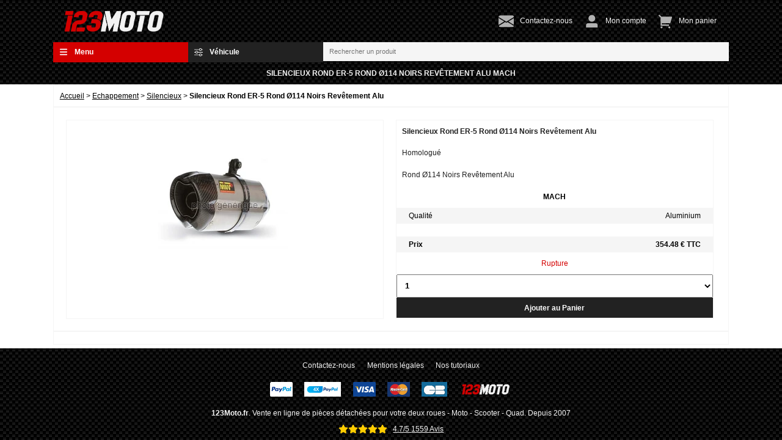

--- FILE ---
content_type: text/html; charset=UTF-8
request_url: https://www.123moto.fr/silencieux-rond-er-5-rond-114-noirs-revetement-alu-305.html
body_size: 7119
content:
<!DOCTYPE html><html lang="fr"><head> <meta charset="utf-8"> <meta name="viewport" content="width=device-width, initial-scale=1,minimum-scale=1"><meta name="ahrefs-site-verification" content="5cc793533f87116a3d864175b20313788f28fd1ee2817a586e132ce62bf75284">  <title>www.123moto.fr : Mach Silencieux Rond ER-5 Rond Ø114 Noirs Revêtement Alu</title>   <meta name="description" content="Mach Silencieux Rond ER-5 Rond Ø114 Noirs Revêtement Alu Homologué">    <meta name="robots" content="index,follow" />   <link rel="manifest" href="https://www.123moto.fr/manifest.json">  <link rel="icon" type="image/png" href="https://www.123moto.fr/theme/theme1/img/favicon/www.123moto.fr.png?v=34" /> <link rel="stylesheet" href="https://www.123moto.fr/theme/theme1/css/min.8.css?v=34" media="all"> <script defer src="https://www.123moto.fr/theme/theme1/js/min.8.js?v=34"></script> </head><body><div class="wrapper"><div class="container-outside"><div class="container"><div class="Topbar"><a class="logo" href="https://www.123moto.fr/"><img src="https://www.123moto.fr/theme/theme1/img/logo/www.123moto.fr.webp?v=34" title="www.123moto.fr" alt="www.123moto.fr"></a><div class="links"><a href="https://www.123moto.fr/contact.php" title="Formulaire de contact "><img  src="https://www.123moto.fr/theme/theme1/img/icon/envelope.svg?v=34" title="Contact" alt="Formulaire de contact"><span class="text">Contactez-nous</span></a><a href="https://www.123moto.fr/login.php" title="Mon compte"><img  src="https://www.123moto.fr/theme/theme1/img/icon/user.svg?v=34" title="Compte" alt="Espace client"><span class="text">Mon compte</span></a><a href="https://www.123moto.fr/cart.php" title="Votre Panier"><img  src="https://www.123moto.fr/theme/theme1/img/icon/cart.svg?v=34" title="Panier" alt="Panier client"><span class="text">Mon panier</span></a></div></div> <div class="Search">   <button class="red" id="button1" onclick="toggleDropdown('button1')"> <img class="icon" src="https://www.123moto.fr/theme/theme1/img/icon/bars.svg?v=34" alt="icone filtre recherche par catégorie">Menu </button> <ul class="dropdown">    <li class="Menu"><span  onclick="toggle('1a0')" >Atelier</span>  <ul id="1a0" class="SubMenu1" >  <li><span onclick="window.open('https://www.123moto.fr/outillage-moto.html','_self')">Atelier</span></li>   <li><span  onclick="window.open('https://www.123moto.fr/leve-moto.html','_self')" >Lève moto</span>  </li>  <li><span  onclick="window.open('https://www.123moto.fr/outillage-atelier.html','_self')" >Outillage</span>  </li>  </ul>  </li>   <li class="Menu"><span  onclick="toggle('2a1')" >Cables</span>  <ul id="2a1" class="SubMenu1" >  <li><span onclick="window.open('https://www.123moto.fr/cables-moto.html','_self')">Cables</span></li>   <li><span  onclick="window.open('https://www.123moto.fr/accessoires-cables-moto.html','_self')" >Accessoires cables</span>  </li>  <li><span  onclick="window.open('https://www.123moto.fr/cables-compteur.html','_self')" >Cable de compteur</span>  </li>  <li><span  onclick="window.open('https://www.123moto.fr/cables-gaz-moto.html','_self')" >Cable de gaz</span>  </li>  <li><span  onclick="window.open('https://www.123moto.fr/cables-embrayage-moto.html','_self')" >Cable embrayage</span>  </li>  <li><span  onclick="window.open('https://www.123moto.fr/cables-pompe-a-huile.html','_self')" >Cable pompe à huile</span>  </li>  <li><span  onclick="window.open('https://www.123moto.fr/cables-frein-moto.html','_self')" >Cables frein</span>  </li>  <li><span  onclick="window.open('https://www.123moto.fr/cables-starter-moto.html','_self')" >Starter cable</span>  </li>  </ul>  </li>   <li class="Menu"><span  onclick="toggle('3a2')" >Echappement</span>  <ul id="3a2" class="SubMenu1" >  <li><span onclick="window.open('https://www.123moto.fr/Echappements.html','_self')">Echappement</span></li>   <li><span  onclick="window.open('https://www.123moto.fr/accessoire-echappement.html','_self')" >Accessoires echappement</span>  </li>  <li><span  onclick="window.open('https://www.123moto.fr/collecteur-moto.html','_self')" >Collecteur</span>  </li>  <li><span  onclick="window.open('https://www.123moto.fr/demi-ligne-moto.html','_self')" >Demi Ligne</span>  </li>  <li><span  onclick="window.open('https://www.123moto.fr/detente-echappement.html','_self')" >Détente</span>  </li>  <li><span  onclick="window.open('https://www.123moto.fr/joint-collecteur-echappement.html','_self')" >Joint collecteur</span>  </li>  <li><span  onclick="window.open('https://www.123moto.fr/ligne-complete-moto.html','_self')" >Ligne complète</span>  </li>  <li><span  onclick="window.open('https://www.123moto.fr/pot-mobylette.html','_self')" >Pot mobylette</span>  </li>  <li><span  onclick="window.open('https://www.123moto.fr/pot-scooter.html','_self')" >Pot scooter</span>  </li>  <li><span  onclick="window.open('https://www.123moto.fr/protege-pot-moto.html','_self')" >Protège pot</span>  </li>  <li><span  onclick="window.open('https://www.123moto.fr/raccord-pot-moto.html','_self')" >Raccord de pot</span>  </li>  <li><span  onclick="window.open('https://www.123moto.fr/silencieux-moto.html','_self')" >Silencieux</span>  </li>  </ul>  </li>   <li class="Menu"><span  onclick="toggle('4a3')" >Electricité</span>  <ul id="4a3" class="SubMenu1" >  <li><span onclick="window.open('https://www.123moto.fr/Electricite.html','_self')">Electricité</span></li>   <li><span  onclick="window.open('https://www.123moto.fr/accessoires-electriques.html','_self')" >Accessoires électriques</span>  </li>  <li><span  onclick="window.open('https://www.123moto.fr/antiparasite.html','_self')" >Antiparasite</span>  </li>  <li><span  onclick="toggle('4b2')" >Batteries</span>  <ul id="4b2" class="SubMenu2"> <li><span onclick="window.open('https://www.123moto.fr/batteries-moto.html','_self')">Batteries</span></li>  <li><span  onclick="window.open('https://www.123moto.fr/batteries-acide-moto.html','_self')" >Batteries avec entretien</span>  </li>  <li><span  onclick="window.open('https://www.123moto.fr/batterie-moto-lithium-ion.html','_self')" >Batteries lithium</span>  </li>  <li><span  onclick="window.open('https://www.123moto.fr/batterie-sans-entretien.html','_self')" >Batteries sans entretien</span>  </li>  </ul>  </li>  <li><span  onclick="window.open('https://www.123moto.fr/bobine-d-allumage.html','_self')" >Bobine allumage</span>  </li>  <li><span  onclick="window.open('https://www.123moto.fr/boitier-moto.html','_self')" >Boitier electronique</span>  </li>  <li><span  onclick="window.open('https://www.123moto.fr/bougie-moto.html','_self')" >Bougies</span>  </li>  <li><span  onclick="toggle('4b6')" >Boutons et contacteurs</span>  <ul id="4b6" class="SubMenu2"> <li><span onclick="window.open('https://www.123moto.fr/boutons-contacteurs-moto.html','_self')">Boutons et contacteurs</span></li>  <li><span  onclick="window.open('https://www.123moto.fr/bouton-de-masse.html','_self')" >Bouton de Masse</span>  </li>  <li><span  onclick="window.open('https://www.123moto.fr/capuchons-contacteurs-cles.html','_self')" >Capuchon contacteur à clé</span>  </li>  <li><span  onclick="window.open('https://www.123moto.fr/commodo.html','_self')" >Commodo</span>  </li>  <li><span  onclick="window.open('https://www.123moto.fr/contacteur-moto.html','_self')" >Contacteur</span>  </li>  <li><span  onclick="window.open('https://www.123moto.fr/electricite/contacteurs-a-clef.html','_self')" >Contacteurs a clef</span>  </li>  <li><span  onclick="window.open('https://www.123moto.fr/interrupteur.html','_self')" >Interrupteur</span>  </li>  </ul>  </li>  <li><span  onclick="window.open('https://www.123moto.fr/capteur-d-allumage.html','_self')" >Capteur Allumage</span>  </li>  <li><span  onclick="window.open('https://www.123moto.fr/chargeur-batterie-moto.html','_self')" >Chargeurs</span>  </li>  <li><span  onclick="window.open('https://www.123moto.fr/demarreur-scooter.html','_self')" >Démarreur</span>  </li>  <li><span  onclick="toggle('4b10')" >Eclairage et signalisation</span>  <ul id="4b10" class="SubMenu2"> <li><span onclick="window.open('https://www.123moto.fr/eclairage-signalisation-moto.html','_self')">Eclairage et signalisation</span></li>  <li><span  onclick="window.open('https://www.123moto.fr/mini-clignotants-moto.html','_self')" >Clignotants</span>  </li>  <li><span  onclick="window.open('https://www.123moto.fr/eclairage-de-moto.html','_self')" >Eclairage</span>  </li>  <li><span  onclick="window.open('https://www.123moto.fr/faisceau-additionnel.html','_self')" >Faisceau</span>  </li>  <li><span  onclick="window.open('https://www.123moto.fr/feux-arriere-moto.html','_self')" >Feux arrière</span>  </li>  <li><span  onclick="window.open('https://www.123moto.fr/lampes-ampoules-moto.html','_self')" >Lampes</span>  </li>  </ul>  </li>  <li><span  onclick="window.open('https://www.123moto.fr/fusibles-moto.html','_self')" >Fusibles</span>  </li>  <li><span  onclick="window.open('https://www.123moto.fr/klaxon-moto.html','_self')" >Klaxon</span>  </li>  <li><span  onclick="window.open('https://www.123moto.fr/electricite/regulateur.html','_self')" >Regulateurs</span>  </li>  <li><span  onclick="window.open('https://www.123moto.fr/relais-moto.html','_self')" >Relais</span>  </li>  <li><span  onclick="window.open('https://www.123moto.fr/sonde-de-pression-huile-moto.html','_self')" >Sonde</span>  </li>  <li><span  onclick="window.open('https://www.123moto.fr/stator-allumage.html','_self')" >Stator alumage</span>  </li>  </ul>  </li>   <li class="Menu"><span  onclick="toggle('5a4')" >Embrayage</span>  <ul id="5a4" class="SubMenu1" >  <li><span onclick="window.open('https://www.123moto.fr/Embrayage.html','_self')">Embrayage</span></li>   <li><span  onclick="window.open('https://www.123moto.fr/cloche-d-embrayage.html','_self')" >Cloche Embrayage</span>  </li>  <li><span  onclick="window.open('https://www.123moto.fr/disque-dembrayage.html','_self')" >Disques embrayage</span>  </li>  <li><span  onclick="window.open('https://www.123moto.fr/embrayage-pour-scooter.html','_self')" >Embrayage scooter</span>  </li>  <li><span  onclick="window.open('https://www.123moto.fr/joint-de-carter-dembrayage.html','_self')" >Joint de carter</span>  </li>  <li><span  onclick="window.open('https://www.123moto.fr/ressorts-dembrayage.html','_self')" >Ressort embrayage</span>  </li>  </ul>  </li>   <li class="Menu"><span  onclick="toggle('6a5')" >Equipement du motard</span>  <ul id="6a5" class="SubMenu1" >  <li><span onclick="window.open('https://www.123moto.fr/casque-moto-equipement-motard.html','_self')">Equipement du motard</span></li>   <li><span  onclick="toggle('6b0')" >Casques</span>  <ul id="6b0" class="SubMenu2"> <li><span onclick="window.open('https://www.123moto.fr/casques.html','_self')">Casques</span></li>  <li><span  onclick="window.open('https://www.123moto.fr/casque-cross-moto.html','_self')" >Casque cross</span>  </li>  <li><span  onclick="window.open('https://www.123moto.fr/casque-demi-jet-moto.html','_self')" >Casque demi-jet</span>  </li>  <li><span  onclick="window.open('https://www.123moto.fr/casque-enduro-moto.html','_self')" >Casque enduro</span>  </li>  <li><span  onclick="window.open('https://www.123moto.fr/casque-enfant-moto.html','_self')" >Casque enfant</span>  </li>  <li><span  onclick="window.open('https://www.123moto.fr/casques-integral.html','_self')" >Casque integral</span>  </li>  <li><span  onclick="window.open('https://www.123moto.fr/casque-jet-moto.html','_self')" >Casque jet</span>  </li>  <li><span  onclick="window.open('https://www.123moto.fr/casque-modulable-moto.html','_self')" >Casque modulable</span>  </li>  <li><span  onclick="toggle('6c7')" >Casques accessoires</span>  <ul id="6c7" class="SubMenu3"> <li><span onclick="window.open('https://www.123moto.fr/casques-accessoires.html','_self')">Casques accessoires</span></li>  <li><span onclick="window.open('https://www.123moto.fr/accessoires-casques-moto.html','_self')">Autres casques accessoires</span></li>  <li><span onclick="window.open('https://www.123moto.fr/casquette-pour-casque-moto.html','_self')">Casquette</span></li>  <li><span onclick="window.open('https://www.123moto.fr/ecran-casque.html','_self')">Ecrans</span></li>  <li><span onclick="window.open('https://www.123moto.fr/masque-moto-cross.html','_self')">Masque cross</span></li>  </ul>  </li>  </ul>  </li>  <li><span  onclick="toggle('6b1')" >Vêtements</span>  <ul id="6b1" class="SubMenu2"> <li><span onclick="window.open('https://www.123moto.fr/equipement-du-motard.html','_self')">Vêtements</span></li>  <li><span  onclick="window.open('https://www.123moto.fr/cagoule-moto.html','_self')" >Cagoule</span>  </li>  <li><span  onclick="window.open('https://www.123moto.fr/ceinture-dorsale-lombaire.html','_self')" >Ceinture dorsale</span>  </li>  <li><span  onclick="toggle('6c2')" >Chaussures</span>  <ul id="6c2" class="SubMenu3"> <li><span onclick="window.open('https://www.123moto.fr/chaussure-moto.html','_self')">Chaussures</span></li>  <li><span onclick="window.open('https://www.123moto.fr/chaussure-de-sécurité-motard.html','_self')">Chaussure sécurité</span></li>  </ul>  </li>  <li><span  onclick="toggle('6c3')" >Gants</span>  <ul id="6c3" class="SubMenu3"> <li><span onclick="window.open('https://www.123moto.fr/gants-motard.html','_self')">Gants</span></li>  <li><span onclick="window.open('https://www.123moto.fr/gants-moto.html','_self')">Gants spécialisés</span></li>  <li><span onclick="window.open('https://www.123moto.fr/sur-gants.html','_self')">Sous-Gant</span></li>  </ul>  </li>  <li><span  onclick="window.open('https://www.123moto.fr/lunettes-moto-soleil.html','_self')" >Lunettes</span>  </li>  <li><span  onclick="window.open('https://www.123moto.fr/pantalon.html','_self')" >Pantalon</span>  </li>  <li><span  onclick="window.open('https://www.123moto.fr/sac-a-dos.html','_self')" >Sac a dos</span>  </li>  <li><span  onclick="window.open('https://www.123moto.fr/teeshirts.html','_self')" >Teeshirts</span>  </li>  <li><span  onclick="window.open('https://www.123moto.fr/tour-de-cou.html','_self')" >Tour de Cou</span>  </li>  <li><span  onclick="window.open('https://www.123moto.fr/veste-moto.html','_self')" >Veste</span>  </li>  <li><span  onclick="toggle('6c10')" >Vêtements de protection</span>  <ul id="6c10" class="SubMenu3"> <li><span onclick="window.open('https://www.123moto.fr/vetement-pluie.html','_self')">Vêtements de protection</span></li>  <li><span onclick="window.open('https://www.123moto.fr/bottes-pluie-moto.html','_self')">Bottes pluie</span></li>  <li><span onclick="window.open('https://www.123moto.fr/vetement-travail.html','_self')">Combinaison travail</span></li>  <li><span onclick="window.open('https://www.123moto.fr/protection-pluie.html','_self')">Protection pluie</span></li>  </ul>  </li>  </ul>  </li>  </ul>  </li>   <li class="Menu"><span  onclick="toggle('7a6')" >Equipement moto</span>  <ul id="7a6" class="SubMenu1" >  <li><span onclick="window.open('https://www.123moto.fr/equipement-moto.html','_self')">Equipement moto</span></li>   <li><span  onclick="toggle('7b0')" >Accessoires equipement moto</span>  <ul id="7b0" class="SubMenu2"> <li><span onclick="window.open('https://www.123moto.fr/accessoires-equipement-moto.html','_self')">Accessoires equipement moto</span></li>  <li><span  onclick="window.open('https://www.123moto.fr/equipement-moto-divers.html','_self')" >Autres accessoires equipement moto</span>  </li>  <li><span  onclick="window.open('https://www.123moto.fr/bloque-fourche.html','_self')" >Bloque fourche</span>  </li>  <li><span  onclick="window.open('https://www.123moto.fr/bouchon-reservoir-moto.html','_self')" >Bouchon réservoir</span>  </li>  <li><span  onclick="window.open('https://www.123moto.fr/protections-fourche-moto.html','_self')" >Protection fourche</span>  </li>  <li><span  onclick="window.open('https://www.123moto.fr/repose-pied-moto.html','_self')" >Repose pieds</span>  </li>  <li><span  onclick="window.open('https://www.123moto.fr/sangles-moto.html','_self')" >Sangles</span>  </li>  <li><span  onclick="window.open('https://www.123moto.fr/selecteur-vitesse-forge.html','_self')" >Selecteur forgé</span>  </li>  </ul>  </li>  <li><span  onclick="window.open('https://www.123moto.fr/antivols-moto.html','_self')" >Antivols</span>  </li>  <li><span  onclick="window.open('https://www.123moto.fr/bequille-moto.html','_self')" >Béquilles</span>  </li>  <li><span  onclick="toggle('7b3')" >Carosserie</span>  <ul id="7b3" class="SubMenu2"> <li><span onclick="window.open('https://www.123moto.fr/carrosserie.html','_self')">Carosserie</span></li>  <li><span  onclick="window.open('https://www.123moto.fr/autre-carénage.html','_self')" >Autre carénage</span>  </li>  <li><span  onclick="window.open('https://www.123moto.fr/bulle-pour-moto.html','_self')" >Bulle</span>  </li>  <li><span  onclick="window.open('https://www.123moto.fr/capot-de-selle-moto.html','_self')" >Capot de selle</span>  </li>  <li><span  onclick="window.open('https://www.123moto.fr/pieces-carosserie-moto.html','_self')" >Carosserie complet</span>  </li>  <li><span  onclick="window.open('https://www.123moto.fr/garde-boue-moto.html','_self')" >Garde boue</span>  </li>  <li><span  onclick="window.open('https://www.123moto.fr/pare-brise-moto.html','_self')" >Pare brise</span>  </li>  <li><span  onclick="window.open('https://www.123moto.fr/plaque-phare.html','_self')" >Plaque phare</span>  </li>  <li><span  onclick="window.open('https://www.123moto.fr/saute-vent-moto.html','_self')" >Saut de vent</span>  </li>  </ul>  </li>  <li><span  onclick="window.open('https://www.123moto.fr/diabolo-moto.html','_self')" >Diabolo</span>  </li>  <li><span  onclick="window.open('https://www.123moto.fr/guidons-moto.html','_self')" >Guidons</span>  </li>  <li><span  onclick="window.open('https://www.123moto.fr/housse-protection-pluie.html','_self')" >Housse protection</span>  </li>  <li><span  onclick="window.open('https://www.123moto.fr/plaque-immatriculation-moto.html','_self')" >Immatriculation</span>  </li>  <li><span  onclick="window.open('https://www.123moto.fr/kit-deco.html','_self')" >Kit déco</span>  </li>  <li><span  onclick="toggle('7b9')" >Poignées</span>  <ul id="7b9" class="SubMenu2"> <li><span onclick="window.open('https://www.123moto.fr/tous-poignees-moto.html','_self')">Poignées</span></li>  <li><span  onclick="window.open('https://www.123moto.fr/poignees-moto.html','_self')" >Poignée</span>  </li>  <li><span  onclick="window.open('https://www.123moto.fr/poignee-chauffante.html','_self')" >Poignée chauffante</span>  </li>  <li><span  onclick="window.open('https://www.123moto.fr/poignee-de-gaz-moto.html','_self')" >Poignée de gaz</span>  </li>  </ul>  </li>  <li><span  onclick="window.open('https://www.123moto.fr/protections-pour-moto.html','_self')" >Protections</span>  </li>  <li><span  onclick="window.open('https://www.123moto.fr/retroviseurs-moto.html','_self')" >Rétroviseurs</span>  </li>  <li><span  onclick="window.open('https://www.123moto.fr/support-de-plaque.html','_self')" >Support de plaque</span>  </li>  <li><span  onclick="toggle('7b13')" >Top cases et accessoires</span>  <ul id="7b13" class="SubMenu2"> <li><span onclick="window.open('https://www.123moto.fr/bagagerie-moto-accessoires.html','_self')">Top cases et accessoires</span></li>  <li><span  onclick="window.open('https://www.123moto.fr/accessoires-top-case.html','_self')" >Accessoires top case</span>  </li>  <li><span  onclick="window.open('https://www.123moto.fr/top-cases.html','_self')" >Top cases</span>  </li>  </ul>  </li>  </ul>  </li>   <li class="Menu"><span  onclick="toggle('8a7')" >Filtration</span>  <ul id="8a7" class="SubMenu1" >  <li><span onclick="window.open('https://www.123moto.fr/filtres.html','_self')">Filtration</span></li>   <li><span  onclick="window.open('https://www.123moto.fr/filtre-air.html','_self')" >Filtres à air</span>  </li>  <li><span  onclick="window.open('https://www.123moto.fr/filtres-a-essence.html','_self')" >Filtres à essence</span>  </li>  <li><span  onclick="window.open('https://www.123moto.fr/filtre-huile.html','_self')" >Filtres à huile</span>  </li>  </ul>  </li>   <li class="Menu"><span  onclick="toggle('9a8')" >Fluide</span>  <ul id="9a8" class="SubMenu1" >  <li><span onclick="window.open('https://www.123moto.fr/fluides.html','_self')">Fluide</span></li>   <li><span  onclick="window.open('https://www.123moto.fr/cire-de-chaine-moto.html','_self')" >Cire de chaine</span>  </li>  <li><span  onclick="window.open('https://www.123moto.fr/cire-et-polish.html','_self')" >Cire et polish</span>  </li>  <li><span  onclick="window.open('https://www.123moto.fr/colle.html','_self')" >Colle</span>  </li>  <li><span  onclick="window.open('https://www.123moto.fr/degripant.html','_self')" >Dégrippant</span>  </li>  <li><span  onclick="window.open('https://www.123moto.fr/frein-filet-moto.html','_self')" >Frein filet</span>  </li>  <li><span  onclick="toggle('9b5')" >Huile</span>  <ul id="9b5" class="SubMenu2"> <li><span onclick="window.open('https://www.123moto.fr/lubrifiants-huiles-moto.html','_self')">Huile</span></li>  <li><span  onclick="window.open('https://www.123moto.fr/huile-moto-2t.html','_self')" >Huile 2 temps</span>  </li>  <li><span  onclick="window.open('https://www.123moto.fr/huile-moto-4t.html','_self')" >Huile 4 temps</span>  </li>  <li><span  onclick="window.open('https://www.123moto.fr/huile-de-boite-vitesse-moto.html','_self')" >Huile de boîte</span>  </li>  <li><span  onclick="window.open('https://www.123moto.fr/huile-de-fourche.html','_self')" >Huile de fourche</span>  </li>  </ul>  </li>  <li><span  onclick="window.open('https://www.123moto.fr/liquide-de-frein-moto.html','_self')" >Liquide de frein</span>  </li>  <li><span  onclick="window.open('https://www.123moto.fr/liquide-de-refroidissement.html','_self')" >Liquide de refroidissement</span>  </li>  <li><span  onclick="window.open('https://www.123moto.fr/lubrifants-moto.html','_self')" >Lubrifiant</span>  </li>  <li><span  onclick="window.open('https://www.123moto.fr/lubrifiant-chaine-moto.html','_self')" >Lubrifiant chaine</span>  </li>  <li><span  onclick="window.open('https://www.123moto.fr/lustreur-moto.html','_self')" >Lustreur</span>  </li>  <li><span  onclick="window.open('https://www.123moto.fr/protege-de-la-corrosion-moto.html','_self')" >Multi fonction</span>  </li>  <li><span  onclick="window.open('https://www.123moto.fr/nettoyant-moto.html','_self')" >Nettoyant</span>  </li>  <li><span  onclick="window.open('https://www.123moto.fr/pate-a-joints.html','_self')" >Pate a joints</span>  </li>  </ul>  </li>   <li class="Menu"><span  onclick="toggle('10a9')" >Freinage</span>  <ul id="10a9" class="SubMenu1" >  <li><span onclick="window.open('https://www.123moto.fr/freinage.html','_self')">Freinage</span></li>   <li><span  onclick="toggle('10b0')" >Disques de frein</span>  <ul id="10b0" class="SubMenu2"> <li><span onclick="window.open('https://www.123moto.fr/disque-de-frein-moto.html','_self')">Disques de frein</span></li>  <li><span  onclick="window.open('https://www.123moto.fr/disques-frein-moto.html','_self')" >Disque fixe</span>  </li>  <li><span  onclick="window.open('https://www.123moto.fr/disque-moto-flottant.html','_self')" >Disque flottant</span>  </li>  <li><span  onclick="window.open('https://www.123moto.fr/disques-frein-racing.html','_self')" >Disque oversize</span>  </li>  <li><span  onclick="window.open('https://www.123moto.fr/disque-scooter.html','_self')" >Disque scooter</span>  </li>  </ul>  </li>  <li><span  onclick="window.open('https://www.123moto.fr/flexible-de-frein.html','_self')" >Flexible de frein</span>  </li>  <li><span  onclick="window.open('https://www.123moto.fr/joint-spy-piston-etrier.html','_self')" >Joint spy piston etrier</span>  </li>  <li><span  onclick="window.open('https://www.123moto.fr/machoire-frein.html','_self')" >Machoires de frein</span>  </li>  <li><span  onclick="window.open('https://www.123moto.fr/plaquettes-frein-moto.html','_self')" >Plaquettes de frein</span>  </li>  <li><span  onclick="toggle('10b5')" >Racing</span>  <ul id="10b5" class="SubMenu2"> <li><span onclick="window.open('https://www.123moto.fr/pieces-racing-moto.html','_self')">Racing</span></li>  <li><span  onclick="window.open('https://www.123moto.fr/patte-de-deport.html','_self')" >Patte de deport</span>  </li>  <li><span  onclick="window.open('https://www.123moto.fr/plaquettes-de-frein-racing.html','_self')" >Plaquettes racing</span>  </li>  </ul>  </li>  </ul>  </li>   <li class="Menu"><span  onclick="toggle('11a10')" >Jantes</span>  <ul id="11a10" class="SubMenu1" >  <li><span onclick="window.open('https://www.123moto.fr/jantes-moto.html','_self')">Jantes</span></li>   <li><span  onclick="window.open('https://www.123moto.fr/jante-complete-moto.html','_self')" >Jante complète</span>  </li>  </ul>  </li>   <li class="Menu"><span  onclick="toggle('12a11')" >Leviers</span>  <ul id="12a11" class="SubMenu1" >  <li><span onclick="window.open('https://www.123moto.fr/leviers-frein-moto.html','_self')">Leviers</span></li>   <li><span  onclick="window.open('https://www.123moto.fr/accessoires-leviers-de-frein.html','_self')" >Accessoires leviers</span>  </li>  <li><span  onclick="window.open('https://www.123moto.fr/couvre-leviers.html','_self')" >Couvre levier</span>  </li>  <li><span  onclick="window.open('https://www.123moto.fr/kit-leviers-embrayage-frein-moto.html','_self')" >Kit leviers</span>  </li>  <li><span  onclick="window.open('https://www.123moto.fr/leviers-embrayage-moto.html','_self')" >Levier d'embrayage</span>  </li>  <li><span  onclick="window.open('https://www.123moto.fr/leviers-frein-moto-scooter.html','_self')" >Levier de frein</span>  </li>  <li><span  onclick="window.open('https://www.123moto.fr/leviers-embrayage-reglable.html','_self')" >Leviers embrayage réglable</span>  </li>  <li><span  onclick="window.open('https://www.123moto.fr/leviers-frein-reglable.html','_self')" >Leviers frein réglable</span>  </li>  <li><span  onclick="window.open('https://www.123moto.fr/leviers-de-frein-scooter.html','_self')" >Leviers frein scooter</span>  </li>  </ul>  </li>   <li class="Menu"><span  onclick="toggle('13a12')" >Moteur</span>  <ul id="13a12" class="SubMenu1" >  <li><span onclick="window.open('https://www.123moto.fr/Moteur.html','_self')">Moteur</span></li>   <li><span  onclick="toggle('13b0')" >Admission</span>  <ul id="13b0" class="SubMenu2"> <li><span onclick="window.open('https://www.123moto.fr/admission.html','_self')">Admission</span></li>  <li><span  onclick="window.open('https://www.123moto.fr/aiguilles.html','_self')" >Aiguilles</span>  </li>  <li><span  onclick="window.open('https://www.123moto.fr/boisseau.html','_self')" >Boisseau</span>  </li>  <li><span  onclick="window.open('https://www.123moto.fr/boite-a-clapets.html','_self')" >Boite à clapets</span>  </li>  <li><span  onclick="window.open('https://www.123moto.fr/carburateur.html','_self')" >Carburateur</span>  </li>  <li><span  onclick="window.open('https://www.123moto.fr/flotteur.html','_self')" >Flotteur</span>  </li>  <li><span  onclick="window.open('https://www.123moto.fr/gicleur.html','_self')" >Gicleur</span>  </li>  <li><span  onclick="window.open('https://www.123moto.fr/pointeau.html','_self')" >Pointeau</span>  </li>  <li><span  onclick="window.open('https://www.123moto.fr/robinet-d-essence.html','_self')" >Robinet d'essence</span>  </li>  </ul>  </li>  <li><span  onclick="window.open('https://www.123moto.fr/axe-de-piston-moto.html','_self')" >Axe de piston</span>  </li>  <li><span  onclick="window.open('https://www.123moto.fr/chaine-distribution-moteur-moto.html','_self')" >Chaines de distribution</span>  </li>  <li><span  onclick="window.open('https://www.123moto.fr/culasse-moteur-moto.html','_self')" >Culasse</span>  </li>  <li><span  onclick="window.open('https://www.123moto.fr/joint-embase.html','_self')" >Joint embase</span>  </li>  <li><span  onclick="window.open('https://www.123moto.fr/joints-de-culasse.html','_self')" >Joints de culasse</span>  </li>  <li><span  onclick="window.open('https://www.123moto.fr/joints-haut-moteur-moto.html','_self')" >Joints haut moteur</span>  </li>  <li><span  onclick="window.open('https://www.123moto.fr/joints-moteur-complet.html','_self')" >Joints moteur complet</span>  </li>  <li><span  onclick="window.open('https://www.123moto.fr/joint-vilebrequin.html','_self')" >Joints vilebrequin</span>  </li>  <li><span  onclick="window.open('https://www.123moto.fr/kit-cylindre-piston-moteur-moto.html','_self')" >Kit cylindre piston</span>  </li>  <li><span  onclick="window.open('https://www.123moto.fr/maneton-de-bielle-moto.html','_self')" >Maneton bielle</span>  </li>  <li><span  onclick="window.open('https://www.123moto.fr/piston-moteur-moto.html','_self')" >Pistons</span>  </li>  <li><span  onclick="window.open('https://www.123moto.fr/pochette-spy-moteur.html','_self')" >Pochette Joint Spy Moteur</span>  </li>  <li><span  onclick="window.open('https://www.123moto.fr/pompe-a-eau.html','_self')" >Pompe à eau</span>  </li>  <li><span  onclick="window.open('https://www.123moto.fr/pompes-a-essence.html','_self')" >Pompe à essence</span>  </li>  <li><span  onclick="window.open('https://www.123moto.fr/radiateur-moto.html','_self')" >Radiateur</span>  </li>  <li><span  onclick="window.open('https://www.123moto.fr/segments-moteur.html','_self')" >Segments</span>  </li>  <li><span  onclick="window.open('https://www.123moto.fr/pieces-moteur.html','_self')" >Vilebrequin</span>  </li>  </ul>  </li>   <li class="Menu"><span  onclick="toggle('14a13')" >Pneumatiques</span>  <ul id="14a13" class="SubMenu1" >  <li><span onclick="window.open('https://www.123moto.fr/Pneumatiques.html','_self')">Pneumatiques</span></li>   <li><span  onclick="toggle('14b0')" >Accessoires pneu</span>  <ul id="14b0" class="SubMenu2"> <li><span onclick="window.open('https://www.123moto.fr/accessoires-pneu.html','_self')">Accessoires pneu</span></li>  <li><span  onclick="window.open('https://www.123moto.fr/accessoires-pneu-divers.html','_self')" >Accessoires pneu divers</span>  </li>  <li><span  onclick="window.open('https://www.123moto.fr/capuchons-valve-moto.html','_self')" >Capuchons de valve</span>  </li>  <li><span  onclick="window.open('https://www.123moto.fr/couverture-chauffante-moto.html','_self')" >Couverture chauffante</span>  </li>  <li><span  onclick="window.open('https://www.123moto.fr/fond-jante-moto.html','_self')" >Fond de jante</span>  </li>  <li><span  onclick="window.open('https://www.123moto.fr/gripster-pour-roue-moto.html','_self')" >Gripster</span>  </li>  <li><span  onclick="window.open('https://www.123moto.fr/masse-equilibrage-moto.html','_self')" >Masse équilibrage</span>  </li>  <li><span  onclick="window.open('https://www.123moto.fr/reparer-pneu-moto.html','_self')" >Réparation pneu</span>  </li>  <li><span  onclick="window.open('https://www.123moto.fr/valves-pneu.html','_self')" >Valves</span>  </li>  </ul>  </li>  <li><span  onclick="window.open('https://www.123moto.fr/chambre-a-air.html','_self')" >Chambres à air</span>  </li>  <li><span  onclick="window.open('https://www.123moto.fr/competition-pneus-moto.html','_self')" >Pneu compétition</span>  </li>  <li><span  onclick="window.open('https://www.123moto.fr/pneus-cyclo-50-cc.html','_self')" >Pneu cyclo 50 cc</span>  </li>  <li><span  onclick="window.open('https://www.123moto.fr/pneus-moto-125-cc.html','_self')" >Pneu moto 125 cc</span>  </li>  <li><span  onclick="window.open('https://www.123moto.fr/pneus-trail.html','_self')" >Pneu trail</span>  </li>  <li><span  onclick="window.open('https://www.123moto.fr/pneus-moto-cross-enduro.html','_self')" >Pneus cross / enduro</span>  </li>  <li><span  onclick="window.open('https://www.123moto.fr/pneus-custom.html','_self')" >Pneus custom</span>  </li>  <li><span  onclick="window.open('https://www.123moto.fr/pneus-quad.html','_self')" >Pneus quad</span>  </li>  <li><span  onclick="window.open('https://www.123moto.fr/pneus-route.html','_self')" >Pneus route</span>  </li>  <li><span  onclick="window.open('https://www.123moto.fr/pneu-scooter.html','_self')" >Pneus scooter</span>  </li>  </ul>  </li>   <li class="Menu"><span  onclick="toggle('15a14')" >Roulement</span>  <ul id="15a14" class="SubMenu1" >  <li><span onclick="window.open('https://www.123moto.fr/Roulements.html','_self')">Roulement</span></li>   <li><span  onclick="window.open('https://www.123moto.fr/kit-révision-roulement-de-bras.html','_self')" > Kit révision roulement de bras</span>  </li>  <li><span  onclick="window.open('https://www.123moto.fr/cage-a-aiguille.html','_self')" >Cage a aiguille</span>  </li>  <li><span  onclick="window.open('https://www.123moto.fr/kit-roulement-de-biellettes.html','_self')" >Kit roulement de biellettes</span>  </li>  <li><span  onclick="window.open('https://www.123moto.fr/roulements-de-colonne-de-direction.html','_self')" >Roulements de colonne</span>  </li>  <li><span  onclick="window.open('https://www.123moto.fr/roulements-de-roue.html','_self')" >Roulements de roue</span>  </li>  <li><span  onclick="window.open('https://www.123moto.fr/roulements-devilebrequin.html','_self')" >Roulements vilebrequin</span>  </li>  </ul>  </li>   <li class="Menu"><span  onclick="toggle('16a15')" >Suspension</span>  <ul id="16a15" class="SubMenu1" >  <li><span onclick="window.open('https://www.123moto.fr/Suspensions.html','_self')">Suspension</span></li>   <li><span  onclick="window.open('https://www.123moto.fr/amortisseur.html','_self')" >Amortisseur</span>  </li>  <li><span  onclick="window.open('https://www.123moto.fr/bagues-de-fourche.html','_self')" >Bagues de fourche</span>  </li>  <li><span  onclick="window.open('https://www.123moto.fr/cache-poussiere.html','_self')" >Cache Poussière</span>  </li>  <li><span  onclick="window.open('https://www.123moto.fr/joints-spy-de-fourche.html','_self')" >Joints spi de fourche</span>  </li>  <li><span  onclick="window.open('https://www.123moto.fr/soufflets-de-fourche.html','_self')" >Soufflets de fourche</span>  </li>  <li><span  onclick="window.open('https://www.123moto.fr/tubes-de-fourche.html','_self')" >Tubes de fourche</span>  </li>  <li><span  onclick="window.open('https://www.123moto.fr/valves-de-pression-fourche.html','_self')" >Valves de pression fourche</span>  </li>  </ul>  </li>   <li class="Menu"><span  onclick="toggle('17a16')" >Transmission</span>  <ul id="17a16" class="SubMenu1" >  <li><span onclick="window.open('https://www.123moto.fr/Transmission.html','_self')">Transmission</span></li>   <li><span  onclick="window.open('https://www.123moto.fr/attaches-chaines.html','_self')" >Attaches</span>  </li>  <li><span  onclick="toggle('17b1')" >Chaines</span>  <ul id="17b1" class="SubMenu2"> <li><span onclick="window.open('https://www.123moto.fr/chaines-transmission-moto.html','_self')">Chaines</span></li>  <li><span  onclick="window.open('https://www.123moto.fr/chaines-afam.html','_self')" >Chaines Afam</span>  </li>  <li><span  onclick="window.open('https://www.123moto.fr/chaines-japon.html','_self')" >Chaines Japon</span>  </li>  <li><span  onclick="window.open('https://www.123moto.fr/chaines-regina.html','_self')" >Chaines Regina</span>  </li>  </ul>  </li>  <li><span  onclick="window.open('https://www.123moto.fr/couronnes-moto.html','_self')" >Couronnes</span>  </li>  <li><span  onclick="window.open('https://www.123moto.fr/courroies-de-transmission-scooter.html','_self')" >Courroies</span>  </li>  <li><span  onclick="toggle('17b4')" >Kit chaine</span>  <ul id="17b4" class="SubMenu2"> <li><span onclick="window.open('https://www.123moto.fr/kit-chaine-transmission.html','_self')">Kit chaine</span></li>  <li><span  onclick="window.open('https://www.123moto.fr/kit-chaine-japon-moto.html','_self')" >Kit chaine Japon</span>  </li>  <li><span  onclick="window.open('https://www.123moto.fr/kit-chaine-regina-moto.html','_self')" >Kit chaine Regina</span>  </li>  </ul>  </li>  <li><span  onclick="window.open('https://www.123moto.fr/kit-chaine-prepare-moto.html','_self')" >Kit chaine préparé</span>  </li>  <li><span  onclick="window.open('https://www.123moto.fr/pignons-moto.html','_self')" >Pignons</span>  </li>  <li><span  onclick="window.open('https://www.123moto.fr/kit-galets-de-variateur.html','_self')" >Rouleaux de variateur</span>  </li>  <li><span  onclick="window.open('https://www.123moto.fr/roulettes-de-chaines.html','_self')" >Roulette de Chaine</span>  </li>  <li><span  onclick="window.open('https://www.123moto.fr/tendeurs-de-chaine-moto.html','_self')" >Tendeurs de chaine</span>  </li>  <li><span  onclick="window.open('https://www.123moto.fr/variateur.html','_self')" >Variateur</span>  </li>  </ul>  </li>   </ul> <form> <button> <img class="icon" src="https://www.123moto.fr/theme/theme1/img/icon/sliders.svg?v=34" alt="icone filtre recherche par véhicule">Véhicule </button>  <input type="hidden" name="moto" value=1>  </form>  <form action="https://www.123moto.fr/filterbar"> <input name="s" placeholder="Rechercher un produit" aria-label="Rechercher un produit" type="text" onkeyup="showHint(this.value)" autocomplete="off"> </form> <div class="hint" id="txtHint"></div><script>
let typingTimer;
const doneTypingInterval = 1000;
function showHint(str) { if (str.length == 0) { document.getElementById("txtHint").innerHTML = ""; return; } else { clearTimeout(typingTimer); if (str.length >= 3) { typingTimer = setTimeout(function() { makeRequest(str); }, doneTypingInterval); } }
}
function makeRequest(str) { var xmlhttp = new XMLHttpRequest(); xmlhttp.onreadystatechange = function() { if (this.readyState == 4 && this.status == 200) { document.getElementById("txtHint").innerHTML = this.responseText; } }; xmlhttp.open("GET", "https://www.123moto.fr/search?s=" + str, true); xmlhttp.send();
}</script>  <h1>Silencieux Rond ER-5 Rond Ø114 Noirs Revêtement Alu Mach</h1>  </div></div></div><div class="container"><div class="Filter breadcrumb"><ul><li><a href="https://www.123moto.fr/">Accueil</a> > </li><li><a href="https://www.123moto.fr/Echappements.html" title="Echappements">Echappement</a> > </li><li><a href="https://www.123moto.fr/silencieux-moto.html" title="">Silencieux</a> > </li><li><strong>Silencieux Rond ER-5 Rond Ø114 Noirs Revêtement Alu</strong></li></ul></div><div class="Filter front"><div class="item detail"><img class="noimage" src="https://www.123moto.fr/img/category/22.webp?v=34" alt="Silencieux Rond ER-5 Rond Ø114 Noirs Revêtement Alu"></div><div class="item detail"><p><strong>Silencieux Rond ER-5 Rond Ø114 Noirs Revêtement Alu</strong></p><p>Homologué</p><p>Rond Ø114 Noirs Revêtement Alu</p><div class="des"><b>MACH</b></div><div class="promo100"><span>Qualité</span> <span>Aluminium</span></div><p></p><div class="space"></div><div class="promo100"><span class="price">Prix</span><span class="price">354.48 &euro; TTC</span></div><div class="stock nostock">Rupture</div><form method="post"><select name="quantity" onchange="this.form.submit()"><option value="1"  selected>1</option><option value="2" >2</option><option value="3" >3</option><option value="4" >4</option><option value="5" >5</option><option value="6" >6</option><option value="7" >7</option><option value="8" >8</option><option value="9" >9</option><option value="10" >10</option></select></form> <form method="post" id="addToCartForm">   <input type="hidden" name="addToCart" value="1"> <input type="hidden" name="quantity" value="1"> <input type="hidden" name="id_product" value="305"> <input type="hidden" name="id_product_attribute" value=""> <button class="button" id="addToCartButton" disabled>Ajouter au Panier</button> </form> </div></div><div class="Filter front"></div><script>function popupAddToCart() { var popupContainer = document.createElement("div"); popupContainer.style.position = "fixed"; popupContainer.style.top = "0"; popupContainer.style.left = "0"; popupContainer.style.width = "100%"; popupContainer.style.height = "100%"; popupContainer.style.display = "flex"; popupContainer.style.justifyContent = "center"; popupContainer.style.alignItems = "center"; popupContainer.style.zIndex = "999"; var overlay = document.createElement("div"); overlay.style.position = "absolute"; overlay.style.top = "0"; overlay.style.left = "0"; overlay.style.width = "100%"; overlay.style.height = "100%"; overlay.style.backgroundColor = "rgba(0, 0, 0, 0.8)"; var message = document.createElement("div"); message.style.color = "#ffffff"; message.style.padding = "2px"; message.style.fontSize = "1.5rem"; message.style.textAlign = "center"; message.innerHTML = "Votre produit a été ajouté au panier"; message.style.zIndex = "1000"; popupContainer.appendChild(overlay); popupContainer.appendChild(message); document.body.appendChild(popupContainer); setTimeout(function() { document.getElementById("addToCartForm").submit(); }, 1000);
}
var addToCartButton = document.getElementById("addToCartButton");
addToCartButton.addEventListener("click", function(event) { event.preventDefault(); popupAddToCart();
});</script><script>function show($pic,$key,$nb){	for (let i = 0; i <= $nb; i++){	var pic = "pic" + i + "-" + $key;	if(document.getElementById(pic) !== null) {	document.getElementById(pic).style.display = "none";	}	}	var id = $pic + $key;	document.getElementById(id).style.display = "block";
}</script></div><div class="wrapper-fill"></div><div class="container-outside"><div class="container"><footer><div class="links"><a href="https://www.123moto.fr/contact.php" title="Nous contacter">Contactez-nous</a> <a href="https://www.123moto.fr/mentions-legales" title="Mentions légales">Mentions légales</a> <a href="https://www.123moto.fr/tutoriaux-moto" title="Nos tutoriaux moto">Nos tutoriaux</a> </div><div class="logos"><img src="https://www.123moto.fr/theme/theme1/img/card/paypal.svg?v=34" alt="paypal" loading="lazy"><img src="https://www.123moto.fr/theme/theme1/img/card/paypal-4x.webp?v=34" alt="paypal 4x" loading="lazy"><img src="https://www.123moto.fr/theme/theme1/img/card/visa.svg?v=34" alt="visa" loading="lazy"><img src="https://www.123moto.fr/theme/theme1/img/card/mastercard.svg?v=34" alt="mastercard" loading="lazy"><img src="https://www.123moto.fr/theme/theme1/img/card/cb.svg?v=34" alt="cb" loading="lazy"><img src="https://www.123moto.fr/theme/theme1/img/logo/www.123moto.fr.webp?v=34" alt="Pièces moto quad et scooter sur 123moto.fr" loading="lazy"></div><div><p><strong>123Moto.fr</strong>. Vente en ligne de pièces détachées pour votre deux roues - Moto - Scooter - Quad. Depuis 2007</p></div><div class="star"><img  src="https://www.123moto.fr/theme/theme1/img/icon/star.svg?v=34" alt="1 star"><img  src="https://www.123moto.fr/theme/theme1/img/icon/star.svg?v=34" alt="2 star"><img  src="https://www.123moto.fr/theme/theme1/img/icon/star.svg?v=34" alt="3 star"><img  src="https://www.123moto.fr/theme/theme1/img/icon/star.svg?v=34" alt="4 star"><img  src="https://www.123moto.fr/theme/theme1/img/icon/star.svg?v=34" alt="5 star"><a href="https://www.123moto.fr/avis.php" alt="Avis"><span>4.7/5&nbsp;</span><span>1559 Avis</span></a></div><a id="up-anchor" href="#" class="back-to-top" title="Retourner en haut de la page" aria-label="Retourner en haut de la page">↑</a></footer></div></div></div></body></html>

--- FILE ---
content_type: text/css
request_url: https://www.123moto.fr/theme/theme1/css/min.8.css?v=34
body_size: 4320
content:
:root{--container : 1580px;--font-size : 1.05rem;--font-family : Roboto,Arial,Helvetica,sans-serif;--font-weight : 400;--line-height : 1.5rem;--bg : white;--bg-dark : #222;--bg-dark2 : #444;--bg-dark3 : #555;--bg-clear : #f5f5f5;--bg-input : #f5f5f5;--bg-button : #222;--bg-button2 : #333;--bg-button3 : #d40000;--c : black;--c-dark : black;--c-clear : #f2f2f2;--c-clear2 : #f2f2f2;--c-input : black;--c-button : white;--p : 0.875rem;--p2 : 1.75rem;}*,*::after,*::before{margin: 0;padding: 0;outline: none;box-sizing: border-box;}html{width: 100%;}body{font-family:var(--font-family);font-size: var(--font-size);font-weight: var(--font-weight);line-height: var(--line-height);background: var(--bg);}.clear{clear:both;}.back-to-top{position: fixed;right: 10px;bottom: 10px;z-index: 1000;background-color: var(--bg-button3);color: var(--c-button);width: 40px;height: 40px;border-radius: 10%;font-size: 20px;text-align: center;line-height: 40px;display: none;opacity: 0.7;}.wrapper{display: flex;min-height: 100vh;flex-direction: column;}.wrapper-fill{display:flex;flex-grow:1;}.container{max-width:var(--container);margin: 0 auto;width:100%;}.container-outside{width: 100%;background-color:var(--bg-dark);background-color: rgb(32,32,32);background-image: linear-gradient(45deg,black 25%,transparent 25%,transparent 75%,black 75%,black),linear-gradient(45deg,black 25%,transparent 25%,transparent 75%,black 75%,black),linear-gradient(to bottom,rgb(8,8,8),rgb(32,32,32));background-size: 10px 10px,10px 10px,10px 5px;background-position: 0px 0px,5px 5px,0px 0px;}.titlebar{margin-top: var(--p);color:var(--bg-dark);text-transform: uppercase;text-align: center;padding:var(--p);font-weight:bolder;display:block;width:100%;: var(--p);font-size: var(--font-size);border-bottom: 3px solid var(--bg-dark);}@media screen and ( max-width: 1820px){html{font-size: 70%;}.container{max-width:1106px;}}@media screen and ( max-width: 1106px){html{font-size: 100%;}}.Topbar{display:flex;flex-wrap:wrap;padding:var(--p);}.Topbar .logo{display:flex;flex-wrap:wrap;flex-grow:1;}.Topbar .logo img{height: 4.375rem;max-width: 400px;}.Topbar .links{display:flex;flex-wrap:wrap;justify-content:center;}.Topbar .links img{display:flex;height:2.188rem;filter:invert(70%);margin-right: var(--p);}.Topbar .links a{display:flex;align-items:center;padding:var(--p);color:var(--c-clear);text-decoration:none;}.Topbar .links .logged{filter:invert(100%);}.Topbar .quantity{background: var(--bg-button3);margin-top:-1.875rem;margin-left: -1.25rem;margin-right: var(--p);border-radius: 50%;height: 1.563rem;width: 1.563rem;font-size: 0.8rem;text-align: center;z-index: 2;}@media screen and ( max-width: 600px){.Topbar .text{display: none;}.Topbar .links img{margin: 0;}.Topbar .logo{flex-direction: column;align-items: center;}.Topbar .logo img{max-width: 300px;}.Topbar .links{align-content: center;flex-grow:1;}}.Searchfeature{position:relative;z-index: 5;cursor: pointer;}.Searchfeature .icon{display:flex;width:1.25rem;height:1.25rem;}.Searchfeature .icon-link{margin: 0;padding: 0;}.Searchfeature button{display:flex;float:left;font-size:inherit;padding: var(--p);background:var(--bg-button3);width:15%;font-weight:bolder;white-space:nowrap;overflow:hidden;cursor: pointer;border:1px solid var(--bg-dark2);color: black;}.Searchfeature li{list-style:none;}.Searchfeature span,.Searchfeature a{display: block;color: var(--c-clear);text-decoration: none;padding: var(--p);}.Searchfeature span:hover{font-weight:bolder;}.Searchfeature ul{display: none;background: var(--bg-dark);}.Searchfeature .dropdown{list-style:none;position:absolute;display: block;top:3rem;background:var(--bg-dark);width:100%;border:1px solid var(--bg-dark2);}.Searchfeature .dropdown{opacity: 0;visibility: hidden;}.Searchfeature .dropdown li{height: 0;}.Searchfeature .dropdown.show{opacity: 1;visibility: visible;}.Searchfeature .dropdown.show li{height: 100%;}.Searchfeature input{display:flex;font-size:inherit;padding: var(--p);background:var(--bg-input);color:var(--c-input);width:40%;border:1px solid var(--bg-dark2);}.Searchfeature button span{text-align: left;width: 15.625rem;white-space: nowrap;overflow: hidden;text-overflow: ellipsis;padding:0;color:black;}.Searchfeature h1{display: flex;align-items: center;width:100%;justify-content: center;padding: var(--p);font-size: var(--font-size);text-transform: uppercase;color: var(--c-clear);text-align: center;}@media screen and (max-width: 800px){.Searchfeature .dropdown{width: 100%;left:0;}.Searchfeature button{width: 50%;}.Searchfeature input{width: 100%;text-align: center;}}.Search{position:relative;z-index: 5;}.Search .icon{display:flex;width:1.25rem;height:1.25rem;filter:invert(100%);margin-right: 1rem;}.Search input{display:flex;border:none;font-size:1rem;padding: var(--p);background:var(--bg-input);color:var(--c-input);width:60%;}.Search button{display:flex;float:left;border:none;font-size:inherit;padding: var(--p);background:var(--bg-button);color:var(--c-button);width:20%;font-weight:bolder;white-space:nowrap;overflow:hidden;cursor: pointer;}.Search button.red{background:var(--bg-button3);}.Search button span{text-align: left;width: 15.625rem;white-space: nowrap;overflow: hidden;text-overflow: ellipsis;}.Search .hint{background :var(--bg-input);}.Search .hint a,.Search .hint span{padding:var(--p) 0 0 var(--p);display:block;color:var(--c-input);text-decoration: none;}.Search .Menu{cursor: pointer;}.Search .Menu .SubMenu1 span{padding-left:var(--p);background:var(--bg-dark2);}.Search .Menu .SubMenu2 span{padding-left:var(--p2);background:var(--bg-dark3);}.Search .dropdownmoto{list-style:none;position:absolute;display:none;top:3rem;background:var(--bg-dark);min-width:40%;border:1px solid var(--bg-dark2);}.Search .dropdown{list-style:none;position:absolute;display:block;top:3rem;background:var(--bg-dark);min-width:40%;border:1px solid var(--bg-dark2);}.Search .dropdown{opacity: 0;visibility: hidden;transition: opacity 0.5s,visibility 0s 0.5s;}.Search .dropdown.show{opacity: 1;visibility: visible;transition: opacity 0.5s,visibility 0s 0s;}.Search .Menu li{list-style:none;}.Search .Menu span,.Search .Menu a{display: block;color: var(--c-clear);text-decoration: none;padding: var(--p);}.Search .Menu span:hover{font-weight:bolder;}.Search .Menu select,.Search .Menu input[type="submit"]{display: block;padding:var(--p);width:95%;margin:0 auto;margin-top:var(--p);margin-bottom:var(--p);font-size: 1rem;}.Search .Menu input[type="submit"]{float:none;background:var(--bg-button3);color:var(--c-button);font-weight: bolder;cursor: pointer;}.Search .Menu input[name="reset"]{background:var(--bg-button2);}.Search .Menu span:hover{background:var(--bg-clear);color:var(--c-dark);}.Search ul{background: var(--bg-dark);}.Search .Menu ul{display: none;}.Search h1{display: flex;align-items: center;width:100%;justify-content: center;padding: var(--p);font-size: var(--font-size);text-transform: uppercase;color: var(--c-clear);text-align: center;}@media screen and (max-width: 600px){.Search .dropdown,.Search .dropdownmoto{width: 100%;left:0;}.Search button{width: 50%;}.Search input{width: 100%;text-align: center;}}footer{display: flex;flex-direction:column;padding:var(--p);flex-grow:3;}footer div{display: flex;align-items: center;justify-content: center;}footer .links a{color:var(--c-clear);text-decoration:none;padding:var(--p);}footer .links a:hover{text-decoration: underline;}footer .logos{display: flex;flex-wrap: wrap;justify-content: center;}footer .logos img{max-height: 2em;margin:var(--p);}footer .star img{padding: 0;margin: 0;width: 16px;height: 16px;filter: invert(80%) sepia(38%) saturate(1603%) hue-rotate(358deg) brightness(99%) contrast(106%);}footer .star .grey{filter: invert(100%) sepia(14%) saturate(168%) hue-rotate(220deg) brightness(114%) contrast(90%);}footer .star a{padding-left:var(--p);color:var(--c-clear);}footer p{color: var(--bg-clear);padding: var(--p);text-align: center;}@media screen and (max-width: 600px){footer .links{flex-direction: column;align-items:center;}}.Motorbrand{display:flex;flex-wrap:wrap;justify-content:center;background:var(--bg-clear);padding:var(--p);}.Motorbrand .item{display:flex;justify-content:left;width:17.5rem;background:white;margin:var(--p);text-decoration:none;color:var(--c-dark);font-weight:bolder;padding: var(--p);align-items: center;}.Motorbrand img{display:flex;height:auto;width: 30px;margin-right:var(--p);justify-items: center;aspect-ratio: 1/1;}.Motorbrand .allbrands{background:var(--bg-button3);color: var(--c-button);justify-content:center;}.Motorbrand h2{font-size: 1.3rem;text-align:left;font-weight:bolder;padding:var(--p);color:var(--bg-dark);display:block;width:100%;}.Motorbrand.left{justify-content:left;}.Motorbrand .item.model{height: 6.25rem;padding: var(--p);}@media screen and (max-width: 600px){.Motorbrand .item{width:100%;}}.bestCategories{display:flex;flex-wrap:wrap;justify-content:center;padding:var(--p);background-color:#333;}.bestCategories .item{display:flex;flex-direction:column;justify-content:center;width:17.5rem;height:6.25rem;background:white;margin:var(--p);}.bestCategories a{display:flex;text-decoration:none;color:var(--c-dark);font-weight:bolder;justify-content:left;padding:var(--p);align-items:center;}.bestCategories img{display:flex;width:5rem;height:auto;padding-right:var(--p);}.bestCategories .allbrands{background:var(--bg-button3);}.bestCategories .allbrands a{color:var(--c-button);justify-content:center;}@media screen and (max-width: 600px){.bestCategories .item{width:100%;}}.Product{display:flex;flex-wrap:wrap;justify-content:left;border-left: 1px solid var(--bg-clear);border-right: 1px solid var(--bg-clear);}.Product .item table th{text-align:left;padding: var(--p);background-color: var(--bg-clear);font-weight: bolder;}.Product .item table td{text-align:left;padding: var(--p);background-color: var(--bg-clear);}.Product .item{display:flex;text-align:center;flex-direction:column;font-size:1.1rem;align-items:center;background:white;margin:var(--p2) var(--p2) 0 var(--p2);width:100%;padding: var(--p);}.Product .item img{max-width:50%;align-items: center;max-height: 500px;}.Product .item .noimage{background:var(--bg-dark);}.Product .item .color{width:30px;height: 30px;align-items: center;justify-content: center;display: flex;margin: var(--p);}.Product .item .text{font-size: 1.2rem;font-weight: bolder;}.Product .item .pic-mini{display:flex;align-items:center;flex-wrap: wrap;justify-content: center;}.Product .item .pic-mini img{max-width:20%;margin: var(--p);}.Product .item .price{font-weight:bolder;font-size:1.5rem;padding:var(--p);}.Product .item .price.promo{color:red;}.Product .item .price.old{text-decoration:line-through;font-size:1.1rem;}.Product .item .stock{font-size: 1.5rem;padding:var(--p);color:green;}.Product .item .nostock{color: red;}.Product form{width: 100%;}.Product .button{cursor:pointer;text-align: center;text-decoration: none;font-weight:bolder;background:var(--bg-button);color:var(--c-button);font-size:1.3rem;padding:var(--p2);width:100%;border:none;}.Product .item select{display: flex;padding:var(--p);width:30%;font-size: 1rem;text-align: center;}.Product .item select.second{margin-top: var(--p);}.Product .item .star{width:100%;}.Product .item .star img{width: 32px;height: 32px;filter: invert(80%) sepia(38%) saturate(1603%) hue-rotate(358deg) brightness(99%) contrast(106%);}.Product .item .star .grey{filter: invert(100%) sepia(14%) saturate(168%) hue-rotate(220deg) brightness(114%) contrast(90%);}.Product .item .star img:hover{filter: invert(80%) sepia(38%) saturate(1603%) hue-rotate(358deg) brightness(99%) contrast(106%);}.Product .item input[type=text]{font-weight:bolder;background:white;color:var(--c);font-size:inherit;padding:var(--p);width:20%;border:none;text-align: center;}.Product .item input[type=text]::placeholder{text-align: center;}.Product .item button{font-weight:bolder;background:var(--bg-button);color:var(--c-button);font-size:inherit;padding:var(--p);width:20%;border:none;margin-bottom:1px;}.Product .item button:hover{cursor:pointer;background:var(--bg-button2);}.Product .item button.minus{border-bottom: 1px solid white;font-weight: bolder;font-size: 20px;}.Product .item button.plus{border-bottom: 1px solid white;font-weight: bolder;font-size: 20px;}@media screen and (max-width: 1264px){.Product .item{width: 100%;}.Product .item img{width:70%;}.Product .item select{width:100%;}}.Filter{display:flex;flex-wrap:wrap;justify-content:left;padding:var(--p);}.Filter.front{border: 1px solid var(--bg-clear);}.Filter a{color: var(--bg-dark);}.Filter p,.Filter h2,.Filter h3{text-align:left;padding:var(--p);color:var(--bg-dark);display:block;width:100%;}.Filter .item.detail{display:flex;flex-direction:column;align-items:center;background:white;margin:var(--p);width:48%;border: 1px solid var(--bg-clear);}.Filter .item{display:flex;flex-direction:column;align-items:center;background:white;margin:var(--p);width:17.5rem;border: 1px solid var(--bg-clear);}.Filter .item.detail img{max-height:25rem;max-width:100%;margin:var(--p);}.Filter .item img{max-height:9.375rem;max-width:15.625rem;margin:var(--p);}.Filter .item .noimage{background:var(--bg-dark);}.Filter .item .pic-mini{display:flex;align-items:center;flex-wrap: wrap;justify-content: center;}.Filter .item .pic-mini img{max-height:2.5rem;max-width:2.5rem;}.Filter .item .pic-mini-detail img{max-height:5rem;max-width:5rem;}.Filter .item .price{font-weight:bolder;font-size:1.1rem;}.Filter .item .specific{font-weight:bolder;font-size:1.1rem;color: green;text-align:center;}.Filter .item .universel{font-weight:bolder;font-size:1.1rem;text-align:center;}.Filter .item .price.promo{color:var(--bg-button3);}.Filter .item .promo100{display:flex;background:var(--bg-clear);color:var(--c-dark);width: 100%;margin-top: 1px;padding: 5px 20px 5px 20px;justify-content: space-between;}.Filter .item .promo100 span{display:flex;}.Filter .item .price.old{text-decoration:line-through;font-size:1.1rem;color:var(--c-dark);}.Filter .item .price.quantity{font-size:1.1rem;color:var(--c-dark);}.Filter .item .stock{padding:var(--p);color:green;}.Filter .item .nostock{color: var(--bg-button3);}.Filter .item .space{flex-grow:1;}.Filter .item .des{padding:var(--p);max-width:15.625rem;text-align: center;}.Filter .item .review{padding:var(--p);max-width:20.625rem;text-align: center;}.Filter .item .des a{color:var(--bg-dark);text-decoration: none;}.Filter .item .des h3{font-size:inherit;font-weight:lighter;text-align: center;margin: 0;padding: 0;}.Filter .item input[type=text]{font-weight:bolder;background:white;color:var(--c);font-size:inherit;padding:var(--p);width:100%;border:none;}.Filter .item input[type=text]::placeholder{text-align: center;}.Filter .item button{font-weight:bolder;background:var(--bg-button);color:var(--c-button);font-size:inherit;padding:var(--p);width:100%;border:none;margin-bottom:1px;}.Filter .item button:hover{cursor:pointer;background:var(--bg-button2);}.Filter .item button.minus{border-bottom: 1px solid white;font-weight: bolder;font-size: 20px;}.Filter .item button.plus{border-bottom: 1px solid white;font-weight: bolder;font-size: 20px;}.Filter .item input[type=radio]{position: absolute;opacity: 0;width: 0;height: 0;}.Filter .item input[type=radio] + img{cursor: pointer;}.Filter .item input[type=radio]:checked + img{padding: var(--p);outline: 5px solid var(--bg-button3);}.Filter .item label{padding:var(--p);text-align: center;}.Filter .paypal{width: 50%;margin:auto;}.Filter .categories{display:flex;flex-wrap:wrap;justify-content:left;width: 100%;}.Filter .categories .item{display:flex;flex-direction:column;justify-content:center;width:17.5rem;height: 8rem;border: 5px solid var(--bg-clear);}.Filter .categories .item a{display:flex;text-decoration:none;color:var(--c-dark);font-weight:bolder;justify-content:left;padding:var(--p);align-items:center;}.Filter .categories .item img{display:flex;width:7rem;height:auto;}@media screen and (max-width: 1264px){.Filter .categories .item{width: 100%;}.Filter .item.detail{width: 100%;}}.Filter .item.detail select{width: 100%;padding: var(--p);text-align: center;font-weight: bolder;}.Filter .item.detail button{width: 100%;padding: var(--p);}.Filter .item form{width: 100%;}.Filter .item .star{padding-bottom: var(--p);}.Filter .item .star img{padding: 0;margin: 0;width: 16px;height: 16px;filter: invert(80%) sepia(38%) saturate(1603%) hue-rotate(358deg) brightness(99%) contrast(106%);}.Filter .item .star .grey{filter: invert(100%) sepia(14%) saturate(168%) hue-rotate(220deg) brightness(114%) contrast(90%);}.Filter .item .star img:hover{filter: invert(80%) sepia(38%) saturate(1603%) hue-rotate(358deg) brightness(99%) contrast(106%);}.Filter .item .star img:hover ~ img{filter: invert(100%) sepia(14%) saturate(168%) hue-rotate(220deg) brightness(114%) contrast(90%);}@media screen and (max-width: 700px){.Filter .item{width: 100%;}}.Filter .pagination{display: flex;flex-wrap: wrap;align-content: center;align-items: center;padding: var(--p);width:100%;}.Filter .pagination li{list-style: none;}.Filter .pagination a{display:flex;flex-wrap:wrap;align-items:center;align-content:center;color:var(--c-button);background:var(--bg-button);text-decoration: none;padding:var(--p);}.Filter .pagination a:hover,.Filter .pagination .active{background:var(--bg-button3);font-weight: bolder;}.Filter.left{display:flex;padding:var(--p);flex-direction:column;float:left;width:20%;border:1px solid var(--bg-clear);margin-top: var(--p2);flew:2;}.Filter.left .icon{display:flex;aligne-items:center;width:1.25rem;height:1.25rem;margin-right:var(--p);}.Filter.left li{list-style:none;}.Filter.left a{text-decoration:none;color:var(--c-dark);}.Filter.left a:hover{text-decoration:underline;}.Filter.left .underline{text-decoration: underline;}.Filter.left p{display:flex;padding:var(--p) 0 var(--p) 0;font-weight:bolder;width:100%;}.Filter.left button{display:none;padding:var(--p);background: var(--bg-button3);color: var(--c-button);width: 100%;font-size: inherit;font-weight: bolder;border:0;}.Filter.left .quicksearch select{width: 100%;margin-bottom: var(--p);padding: var(--p);border: 0;}.Filter.breadcrumb{padding:var(--p);border:1px solid var(--bg-clear);display:block;width:100%;}.Filter.breadcrumb li{display:inline;}.Filter.breadcrumb a{color:var(--c-dark);}@media screen and (max-width: 1264px){.Filter.breadcrumb{text-align:center;}.Filter.left{width: 100%;padding: var(--p);background-color: var(--bg-clear);}.Filter.left button{display: block;}.Filter.left ul{margin-bottom: var(--p);}.Filter.left div#Filter{display:none;}}.Text{margin-top: var(--p);width: 100%;}.Text img,.Text video{padding: var(--p);}.Text video{width: 640px,height 480px;}.Text form select{margin: 0 0 var(--p) var(--p);padding: 5px;}.Text h1,.Text h2,.Text h3{padding: var(--p) 0 0 var(--p);font-size: 1.3rem;width: 100%;}.Text p,.Text ul{padding: var(--p);width: 100%;}.Text ul{padding-left: var(--p2);}.Text.center{text-align: center;}.Text a{color:var(--c);font-weight: bolder;}@media screen and (max-width: 1264px){.Text img{display:flex;width: 50%;height: auto;margin : 0 auto;}.Text video{display:flex;width: 100%;height: auto;margin : 0 auto;}}.Support{border: 1px solid var(--bg-clear);}.Support h2,.Support h3,.Support p{padding: var(--p);}.Support input,.Support select,.Support textarea{width: calc(100% - var(--p2));margin: 0 var(--p);margin-top: var(--p);color: var(--c-dark);padding: var(--p);border: none;background: var(--bg-input);}.Support button{display:block;cursor: pointer;color: var(--c-button);padding: var(--p);margin: var(--p);border: none;font-size: inherit;background: var(--bg-button);border:0;}.Support .custom-file-upload input[type="file"]{display: none;}.Support .custom-file-upload{display:block;cursor: pointer;color: var(--c-button);padding: var(--p);margin: var(--p);border: none;font-size: inherit;background: var(--bg-button);border:0;}.Account button:hover{cursor:pointer;background:var(--bg-button2);}.Staticpage p{padding: var(--p);}.Staticpage table{padding: var(--p);background:white;width: 100%;}.Staticpage ol{padding: var(--p2);}.Staticpage h2,.Staticpage h3{padding: var(--p) 0 0 var(--p);}.Staticpage a{color: var(--bg-dark);}.Staticpage table td{padding-right: var(--p);}.Staticpage .links a{color: var(--bg-dark);line-height: 2rem;font-weight: bolder;}.Staticpage img{padding: var(--p);max-height:20rem;max-width:20rem;}.Staticpage{background: var(--bg-clear);padding: var(--p);}@media screen and (max-width: 600px){.Staticpage img{max-height:600px;max-width:600px;width: 100%;}}.Slider{color: var(--bg-clear);position: relative;}.Slider img{width: 100%;margin-bottom: -4px;}.Slider a{text-decoration: none;color: var(--bg-clear);}.Slider figcaption{background: rgba(255,255,255,0.2);position: absolute;bottom: 0px;width: 100%;}.Slider figcaption .txt{text-align: center;padding: var(--p);text-transform: uppercase;font-weight: bolder;}@media screen and (max-width: 600px){.Slider figcaption{display: none;}}.Account{display: flex;align-items: center;margin: var(--p) 0 var(--p) 0;padding: var(--p);background: var(--bg-clear);}.Account p{padding-bottom: var(--p);}.Account .item{display: flex;flex-direction: column;min-width: 100%;padding: var(--p);background: white;}.Account h1,.Account h2{color: var(--c-dark);font-size: 1.3rem;margin: var(--p) 0;}.Account label{color: var(--c-dark);font-weight: bolder;}.Account input[type=email],.Account input[type=password],.Account input[type=text],.Account textarea,.Account select{color: var(--c-dark);padding: var(--p);margin: var(--p) 0;border: none;background: var(--bg-input);}.Account button{color: var(--c-button);padding: var(--p);margin: var(--p) 0;border: none;font-size: inherit;background: var(--bg-button);border:0;}.Account button:hover{cursor:pointer;background:var(--bg-button2);}.Account a{color: var(--c-dark);}@media screen and (max-width: 600px){.Account .item{min-width: 100%;}}.Account .order{display: flex;flex-direction: row;padding-bottom: var(--p);}.Account .order.item{display: flex;flex-direction: column;min-width: 100%;background: white;}.Account .order{display: flex;flex-direction: row;}.Account .order span{display: flex;width: 15%;}.Account .order .wide{display: flex;width: 45%;}.Account .order.column{font-weight: bolder;margin: var(--p) 0 var(--p) 0;}@media screen and (max-width: 600px){.Account .order{flex-direction: column;}.Account .order span{width: 100%;}}.Notfound{display:flex;flex-direction: column;padding-top: 3.125rem;padding-bottom: 3.125rem;}.Notfound img{display:flex;width: 50%;height: auto;margin : 0 auto;}.Notfound h1{display:flex;justify-content: center;padding: 3.125rem var(--p) 3.125rem var(--p);font-size: 1.3rem}.Cart{display: block;}.Cart h1{display: block;font-size:1.3rem;padding: var(--p);font-weight: bolder;background: var(--bg-clear);width: 100%;}.Cart button{display: block;padding:var(--p);background: var(--bg-button3);color: var(--c-button);width: 40%;font-size: inherit;font-weight: bolder;}.Card{display: flex;overflow-x: auto;padding: var(--p);background: var(--bg-dark);}.Card .item{display:flex;flex-direction: column;align-items: center;padding: var(--p);min-width: 17.5rem;height: auto;background: var(--bg-clear);margin: var(--p);}.Card img{display: flex;flex-direction: column;max-width:14.625rem;max-height: 12.5rem;}.Card span{display: flex;flex-direction: column;align-items:center;padding: var(--p) var(--p) 0 var(--p);}.Card a{text-decoration: none;color: var(--c-dark);font-weight: bolder;}.products:first-child{border-top: var(--p2);margin-top: var(--p2);}.products{display: flex;align-items: center;background: white;padding: var(--p2);margin: var(--p);min-height: 200px;}.products .image img{max-width:150px;width: auto;height: auto;min height:auto;margin: auto;padding: 5px;}.products .des{display:flex;padding:var(--p);flex-grow: 1;}.products .ref{font-weight: bolder;padding:var(--p);}.products .ref a{color: var(--c-dark);}.products .price{font-size: 1.25rem;font-weight: bolder;padding:var(--p);}.products .price .old{text-decoration:line-through;font-size:1.3rem;color:var(--c-dark);}.products .price .promo{color:var(--bg-button3);}.products .stock{font-size: 1.25rem;font-weight: bolder;color: green;padding:var(--p);}.products .stock.nostock{color: var(--bg-button3);padding:var(--p);}.products input{font-weight:bolder;font-size: 1rem;background:var(--bg-clear);color:var(--c-dark);text-align: center;border:1px solid var(--bg-button);width: 50px;height: 50px;}.products button{font-weight:bolder;background:var(--bg-button);color:var(--c-button);padding:var(--p);border:1px solid var(--bg-button);min-width: 50px;height: 50px;}.products button:hover{background:var(--bg-button2);}.products button.minus,.products button.plus{font-size:1.5rem;padding: 0;}@media screen and (max-width: 900px){.products{flex-direction:column;text-align: center;justify-content: center;}.products form,.products button,.products input{width: 60%;}}

--- FILE ---
content_type: image/svg+xml
request_url: https://www.123moto.fr/theme/theme1/img/icon/user.svg?v=34
body_size: 94
content:
<svg viewBox="0 0 1024 1024" xmlns="http://www.w3.org/2000/svg"><path fill="currentColor" d="M288 320a224 224 0 1 0 448 0 224 224 0 1 0-448 0zm544 608H160a32 32 0 0 1-32-32v-96a160 160 0 0 1 160-160h448a160 160 0 0 1 160 160v96a32 32 0 0 1-32 32z"/></svg>


--- FILE ---
content_type: image/svg+xml
request_url: https://www.123moto.fr/theme/theme1/img/card/cb.svg?v=34
body_size: 18331
content:
<svg id="svg" version="1.1" xmlns="http://www.w3.org/2000/svg" xmlns:xlink="http://www.w3.org/1999/xlink" width="400" height="225" viewBox="0, 0, 400,225"><g id="svgg"><path id="path0" d="M212.872 54.394 C 212.788 54.479,212.718 69.120,212.718 86.929 L 212.718 119.309 274.676 119.248 L 336.635 119.187 339.223 118.480 C 354.483 114.313,363.879 102.225,363.869 86.775 C 363.865 80.967,363.644 79.791,361.460 73.945 C 358.151 65.088,348.687 57.364,338.098 54.877 L 335.959 54.375 274.493 54.307 C 240.687 54.270,212.957 54.310,212.872 54.394 M88.014 55.146 C 64.645 58.153,45.543 74.267,38.647 96.792 C 36.405 104.115,36.132 106.825,36.130 121.778 C 36.128 136.577,36.261 138.128,38.171 145.526 C 43.224 165.097,59.785 181.707,79.572 187.051 C 82.746 187.909,83.019 187.969,85.821 188.430 C 93.293 189.660,152.785 189.735,160.045 188.523 C 189.503 183.606,209.557 160.125,210.173 129.826 L 210.300 123.580 166.658 123.523 L 123.016 123.467 123.016 121.441 L 123.016 119.415 166.658 119.358 L 210.300 119.301 210.182 113.730 C 209.995 104.953,208.652 98.142,205.755 91.277 C 197.370 71.409,179.648 57.962,158.132 55.142 C 153.245 54.502,92.994 54.505,88.014 55.146 M212.824 123.856 C 212.764 124.013,212.741 138.678,212.773 156.443 L 212.831 188.745 273.157 188.745 C 337.706 188.745,335.660 188.779,339.899 187.635 C 359.134 182.441,369.296 161.372,361.348 143.163 C 358.043 135.591,351.035 128.704,343.950 126.066 C 341.625 125.200,339.791 124.635,337.873 124.194 L 335.734 123.702 274.333 123.636 C 224.917 123.584,212.911 123.627,212.824 123.856 " stroke="none" fill="#fbfbfb" fill-rule="evenodd"/><path id="path1" d="M0.000 112.549 L 0.000 225.098 200.000 225.098 L 400.000 225.098 400.000 112.549 L 400.000 0.000 200.000 0.000 L 0.000 0.000 0.000 112.549 M335.959 54.185 C 336.579 54.316,337.693 54.541,338.436 54.684 C 347.545 56.446,356.392 63.299,360.801 72.013 C 367.784 85.809,363.635 104.434,351.744 112.664 C 351.388 112.910,350.822 113.335,350.486 113.608 C 347.723 115.852,342.593 118.032,337.535 119.111 L 335.059 119.640 273.832 119.640 L 212.606 119.640 212.548 86.717 L 212.491 53.795 273.663 53.871 C 315.511 53.923,335.190 54.022,335.959 54.185 M155.322 54.589 C 157.610 54.777,160.293 55.089,161.283 55.283 C 163.391 55.696,167.612 56.711,168.261 56.961 C 168.509 57.056,169.420 57.357,170.287 57.629 C 171.154 57.902,172.167 58.259,172.538 58.424 C 172.909 58.588,173.872 58.992,174.676 59.321 C 183.379 62.878,193.904 71.303,198.987 78.780 C 199.173 79.053,199.561 79.596,199.851 79.987 C 200.504 80.869,201.774 82.833,201.985 83.286 C 202.072 83.472,202.357 83.979,202.619 84.412 C 203.469 85.815,204.861 88.542,205.434 89.927 C 205.742 90.670,206.130 91.581,206.298 91.953 C 206.774 93.008,208.141 97.178,208.622 99.043 C 210.011 104.428,210.355 107.442,210.355 114.237 L 210.355 119.640 166.742 119.697 L 123.129 119.754 123.129 121.554 L 123.129 123.354 166.814 123.354 L 210.499 123.354 210.403 129.600 C 210.099 149.422,202.028 165.938,187.169 177.141 C 186.179 177.888,185.267 178.576,185.144 178.670 C 184.325 179.292,181.445 181.099,180.191 181.778 C 179.696 182.046,178.720 182.576,178.023 182.956 C 171.823 186.331,163.972 188.545,155.431 189.325 C 150.036 189.819,90.110 189.455,86.888 188.910 C 83.631 188.359,80.940 187.806,80.135 187.522 C 79.826 187.413,78.661 187.052,77.546 186.720 C 76.432 186.387,75.201 185.973,74.811 185.798 C 74.421 185.624,74.016 185.478,73.911 185.474 C 73.806 185.469,73.315 185.270,72.819 185.031 C 72.324 184.792,71.838 184.593,71.739 184.588 C 71.370 184.573,66.962 182.296,64.754 180.981 C 61.014 178.752,56.858 175.497,53.554 172.207 C 49.555 168.226,47.743 165.931,44.220 160.383 C 43.214 158.798,42.007 156.441,40.704 153.517 C 39.776 151.436,39.961 151.923,38.733 148.340 C 38.242 146.908,37.328 143.353,36.822 140.912 C 36.491 139.316,36.345 138.162,35.770 132.625 C 35.620 131.177,35.566 126.558,35.627 120.357 C 35.740 108.799,36.026 105.947,37.809 98.593 C 40.945 85.659,50.665 72.143,62.352 64.467 C 67.722 60.941,71.336 59.198,77.659 57.084 C 80.850 56.018,86.243 54.984,90.490 54.624 C 96.195 54.141,149.501 54.113,155.322 54.589 M336.799 123.784 C 363.500 128.279,373.698 161.035,354.233 179.783 C 351.142 182.760,348.183 184.707,343.838 186.622 C 338.012 189.189,340.337 189.112,271.131 189.035 L 212.606 188.970 212.548 156.162 L 212.491 123.354 273.366 123.354 C 332.272 123.354,334.324 123.368,336.799 123.784 " stroke="none" fill="#146c9c" fill-rule="evenodd"/><path id="path2" d="M212.718 54.192 C 212.718 54.345,253.507 54.344,311.874 54.191 C 323.883 54.160,306.486 54.109,273.213 54.079 C 239.941 54.048,212.718 54.100,212.718 54.192 M334.102 54.404 C 334.319 54.461,334.674 54.461,334.890 54.404 C 335.107 54.347,334.930 54.301,334.496 54.301 C 334.063 54.301,333.886 54.347,334.102 54.404 M108.441 54.643 C 116.519 54.675,129.738 54.675,137.817 54.643 C 145.895 54.610,139.285 54.583,123.129 54.583 C 106.972 54.583,100.363 54.610,108.441 54.643 M88.070 55.079 C 88.286 55.136,88.641 55.136,88.858 55.079 C 89.074 55.023,88.897 54.976,88.464 54.976 C 88.030 54.976,87.853 55.023,88.070 55.079 M157.625 55.079 C 157.842 55.136,158.196 55.136,158.413 55.079 C 158.630 55.023,158.452 54.976,158.019 54.976 C 157.586 54.976,157.409 55.023,157.625 55.079 M352.954 62.189 C 352.954 62.223,353.739 63.008,354.699 63.934 L 356.443 65.616 354.761 63.872 C 353.198 62.251,352.954 62.024,352.954 62.189 M192.797 72.032 C 193.906 73.146,194.864 74.057,194.926 74.057 C 194.988 74.057,194.131 73.146,193.022 72.032 C 191.913 70.917,190.955 70.006,190.893 70.006 C 190.831 70.006,191.688 70.917,192.797 72.032 M52.997 72.313 L 52.335 73.044 53.067 72.383 C 53.749 71.767,53.902 71.581,53.728 71.581 C 53.689 71.581,53.360 71.911,52.997 72.313 M364.070 86.775 C 364.071 88.261,364.107 88.840,364.151 88.061 C 364.195 87.282,364.195 86.067,364.150 85.360 C 364.106 84.653,364.070 85.290,364.070 86.775 M355.754 108.554 L 355.093 109.285 355.824 108.624 C 356.227 108.261,356.556 107.931,356.556 107.893 C 356.556 107.719,356.370 107.872,355.754 108.554 M210.069 109.398 C 210.069 109.831,210.115 110.008,210.172 109.792 C 210.229 109.575,210.229 109.221,210.172 109.004 C 210.115 108.787,210.069 108.965,210.069 109.398 M36.073 110.636 C 36.075 111.131,36.121 111.307,36.175 111.027 C 36.229 110.747,36.227 110.342,36.170 110.127 C 36.114 109.912,36.070 110.141,36.073 110.636 M353.167 111.142 L 352.392 111.986 353.236 111.211 C 353.700 110.784,354.080 110.404,354.080 110.367 C 354.080 110.195,353.889 110.357,353.167 111.142 M35.894 121.891 C 35.894 127.214,35.923 129.360,35.959 126.659 C 35.995 123.958,35.995 119.602,35.959 116.980 C 35.923 114.357,35.894 116.567,35.894 121.891 M210.290 116.657 L 210.242 119.301 166.629 119.358 L 123.016 119.415 123.002 121.385 L 122.988 123.355 123.067 121.441 L 123.146 119.527 166.701 119.527 C 202.473 119.527,210.276 119.474,210.370 119.231 C 210.432 119.069,210.450 117.828,210.410 116.474 L 210.338 114.012 210.290 116.657 M242.938 119.471 C 259.620 119.503,286.919 119.503,303.602 119.471 C 320.284 119.439,306.635 119.413,273.270 119.413 C 239.904 119.413,226.255 119.439,242.938 119.471 M210.331 126.956 C 210.331 128.751,210.366 129.485,210.409 128.588 C 210.452 127.690,210.452 126.221,210.409 125.324 C 210.366 124.426,210.331 125.160,210.331 126.956 M354.418 133.033 C 355.027 133.652,355.577 134.159,355.639 134.159 C 355.701 134.159,355.252 133.652,354.643 133.033 C 354.033 132.414,353.483 131.908,353.422 131.908 C 353.360 131.908,353.808 132.414,354.418 133.033 M36.073 133.371 C 36.075 133.866,36.121 134.042,36.175 133.762 C 36.229 133.482,36.227 133.077,36.170 132.862 C 36.114 132.647,36.070 132.876,36.073 133.371 M364.070 156.106 C 364.071 157.591,364.107 158.170,364.151 157.391 C 364.195 156.613,364.195 155.397,364.150 154.690 C 364.106 153.983,364.070 154.620,364.070 156.106 M194.809 169.781 L 194.147 170.512 194.879 169.851 C 195.281 169.487,195.611 169.158,195.611 169.119 C 195.611 168.945,195.425 169.099,194.809 169.781 M53.348 171.863 C 54.768 173.286,55.980 174.451,56.042 174.451 C 56.104 174.451,54.993 173.286,53.573 171.863 C 52.154 170.439,50.942 169.274,50.880 169.274 C 50.818 169.274,51.929 170.439,53.348 171.863 M190.421 174.170 L 189.645 175.014 190.490 174.238 C 191.275 173.516,191.437 173.326,191.265 173.326 C 191.228 173.326,190.848 173.706,190.421 174.170 M81.598 187.732 C 81.846 187.839,82.200 187.926,82.386 187.926 C 82.599 187.926,82.557 187.854,82.273 187.732 C 82.026 187.626,81.671 187.539,81.486 187.539 C 81.273 187.539,81.314 187.610,81.598 187.732 M335.228 188.563 C 335.445 188.619,335.799 188.619,336.016 188.563 C 336.232 188.506,336.055 188.460,335.622 188.460 C 335.189 188.460,335.011 188.506,335.228 188.563 M332.752 188.794 C 333.092 188.845,333.649 188.845,333.990 188.794 C 334.330 188.742,334.052 188.700,333.371 188.700 C 332.690 188.700,332.411 188.742,332.752 188.794 M92.240 189.248 C 92.769 189.295,93.580 189.295,94.041 189.246 C 94.502 189.198,94.069 189.159,93.078 189.160 C 92.088 189.161,91.711 189.200,92.240 189.248 M152.110 189.248 C 152.636 189.295,153.497 189.295,154.024 189.248 C 154.550 189.200,154.119 189.161,153.067 189.161 C 152.015 189.161,151.584 189.200,152.110 189.248 " stroke="none" fill="#8cb4cc" fill-rule="evenodd"/><path id="path3" d="M242.582 53.967 C 258.945 53.999,285.788 53.999,302.233 53.967 C 318.678 53.935,305.290 53.909,272.482 53.909 C 239.674 53.909,226.219 53.935,242.582 53.967 M212.602 86.213 C 212.602 103.731,212.629 110.898,212.662 102.138 C 212.694 93.379,212.694 79.046,212.662 70.287 C 212.629 61.528,212.602 68.694,212.602 86.213 M210.309 112.999 C 210.309 113.680,210.352 113.959,210.403 113.618 C 210.455 113.278,210.455 112.721,210.403 112.380 C 210.352 112.040,210.309 112.319,210.309 112.999 M138.773 123.521 C 180.713 123.675,210.414 123.675,210.320 123.523 C 210.262 123.430,190.596 123.379,166.616 123.409 C 142.636 123.439,130.107 123.489,138.773 123.521 M242.582 123.523 C 258.945 123.555,285.788 123.555,302.233 123.523 C 318.678 123.491,305.290 123.465,272.482 123.465 C 239.674 123.465,226.219 123.491,242.582 123.523 M212.603 156.218 C 212.603 174.108,212.629 181.427,212.662 172.482 C 212.694 163.537,212.694 148.900,212.662 139.955 C 212.629 131.010,212.603 138.329,212.603 156.218 M210.306 131.120 C 210.308 131.739,210.352 131.965,210.404 131.623 C 210.455 131.281,210.454 130.775,210.400 130.498 C 210.347 130.221,210.305 130.501,210.306 131.120 M354.403 179.460 L 353.742 180.191 354.474 179.530 C 355.156 178.914,355.309 178.728,355.135 178.728 C 355.096 178.728,354.767 179.057,354.403 179.460 " stroke="none" fill="#83b4cc" fill-rule="evenodd"/><path id="path4" d="M332.039 53.880 C 332.091 53.925,332.842 54.017,333.708 54.085 C 334.664 54.159,335.018 54.137,334.609 54.030 C 333.925 53.849,331.867 53.730,332.039 53.880 M108.536 54.418 C 116.543 54.450,129.711 54.450,137.799 54.418 C 145.887 54.385,139.336 54.358,123.241 54.358 C 107.147 54.358,100.530 54.385,108.536 54.418 M335.903 54.404 C 336.120 54.461,336.474 54.461,336.691 54.404 C 336.908 54.347,336.730 54.301,336.297 54.301 C 335.864 54.301,335.687 54.347,335.903 54.404 M91.787 54.633 C 92.067 54.687,92.472 54.685,92.687 54.628 C 92.902 54.572,92.673 54.528,92.178 54.531 C 91.683 54.533,91.507 54.579,91.787 54.633 M153.686 54.633 C 153.965 54.686,154.420 54.686,154.699 54.633 C 154.977 54.579,154.750 54.535,154.192 54.535 C 153.635 54.535,153.407 54.579,153.686 54.633 M339.786 55.149 C 340.034 55.256,340.388 55.343,340.574 55.343 C 340.787 55.343,340.745 55.271,340.461 55.149 C 340.214 55.043,339.859 54.956,339.674 54.956 C 339.461 54.956,339.502 55.027,339.786 55.149 M166.911 56.725 C 167.158 56.831,167.513 56.918,167.698 56.918 C 167.911 56.918,167.870 56.847,167.586 56.725 C 167.338 56.618,166.984 56.531,166.798 56.531 C 166.585 56.531,166.627 56.603,166.911 56.725 M175.802 59.989 C 176.111 60.166,176.466 60.310,176.590 60.310 C 176.714 60.310,176.562 60.166,176.252 59.989 C 175.943 59.812,175.588 59.667,175.464 59.667 C 175.340 59.667,175.492 59.812,175.802 59.989 M354.530 63.590 C 355.328 64.395,356.031 65.053,356.093 65.053 C 356.155 65.053,355.553 64.395,354.755 63.590 C 353.958 62.786,353.254 62.127,353.193 62.127 C 353.131 62.127,353.733 62.786,354.530 63.590 M192.909 71.919 C 193.956 72.971,194.863 73.832,194.925 73.832 C 194.987 73.832,194.181 72.971,193.134 71.919 C 192.088 70.867,191.180 70.006,191.119 70.006 C 191.057 70.006,191.863 70.867,192.909 71.919 M52.997 72.088 L 52.335 72.819 53.067 72.158 C 53.469 71.795,53.799 71.465,53.799 71.427 C 53.799 71.253,53.613 71.406,52.997 72.088 M50.860 74.451 L 50.084 75.295 50.929 74.520 C 51.714 73.798,51.876 73.607,51.704 73.607 C 51.667 73.607,51.287 73.987,50.860 74.451 M363.115 78.334 C 363.115 78.520,363.203 78.875,363.309 79.122 C 363.431 79.406,363.502 79.447,363.502 79.235 C 363.502 79.049,363.415 78.694,363.309 78.447 C 363.187 78.163,363.115 78.121,363.115 78.334 M364.041 82.949 C 364.044 83.444,364.090 83.620,364.143 83.340 C 364.197 83.060,364.195 82.655,364.139 82.440 C 364.083 82.224,364.039 82.454,364.041 82.949 M364.292 86.775 C 364.292 88.014,364.330 88.491,364.376 87.837 C 364.421 87.183,364.421 86.170,364.374 85.586 C 364.328 85.002,364.291 85.537,364.292 86.775 M364.041 90.602 C 364.044 91.097,364.090 91.273,364.143 90.993 C 364.197 90.713,364.195 90.308,364.139 90.093 C 364.083 89.878,364.039 90.107,364.041 90.602 M36.068 108.723 C 36.068 109.156,36.114 109.333,36.171 109.116 C 36.228 108.900,36.228 108.545,36.171 108.329 C 36.114 108.112,36.068 108.289,36.068 108.723 M355.643 108.891 L 354.868 109.736 355.712 108.960 C 356.176 108.533,356.556 108.153,356.556 108.116 C 356.556 107.944,356.366 108.106,355.643 108.891 M210.316 110.411 C 210.317 111.277,210.358 111.604,210.406 111.137 C 210.455 110.670,210.454 109.961,210.404 109.562 C 210.355 109.162,210.315 109.544,210.316 110.411 M35.855 110.636 C 35.857 111.255,35.900 111.481,35.952 111.139 C 36.004 110.797,36.003 110.291,35.949 110.014 C 35.896 109.737,35.853 110.017,35.855 110.636 M353.405 111.086 C 352.858 111.643,352.461 112.099,352.523 112.099 C 352.585 112.099,353.083 111.643,353.630 111.086 C 354.176 110.529,354.573 110.073,354.511 110.073 C 354.449 110.073,353.951 110.529,353.405 111.086 M35.669 121.891 C 35.669 127.338,35.698 129.534,35.734 126.771 C 35.770 124.008,35.770 119.551,35.734 116.867 C 35.698 114.183,35.669 116.443,35.669 121.891 M166.685 119.527 L 123.016 119.642 166.616 119.697 C 195.499 119.734,210.262 119.676,210.355 119.527 C 210.431 119.403,210.462 119.327,210.424 119.358 C 210.386 119.388,190.703 119.464,166.685 119.527 M212.685 119.584 C 212.778 119.677,239.742 119.728,272.606 119.697 L 332.358 119.640 272.437 119.527 C 239.480 119.465,212.592 119.491,212.685 119.584 M334.778 119.457 C 334.994 119.514,335.349 119.514,335.566 119.457 C 335.782 119.401,335.605 119.354,335.172 119.354 C 334.738 119.354,334.561 119.401,334.778 119.457 M332.634 123.516 C 333.034 123.566,333.743 123.567,334.210 123.518 C 334.677 123.470,334.350 123.429,333.483 123.428 C 332.617 123.427,332.235 123.467,332.634 123.516 M354.521 132.864 C 355.453 133.858,355.656 134.037,355.656 133.868 C 355.656 133.832,355.174 133.351,354.586 132.799 L 353.517 131.795 354.521 132.864 M210.316 133.596 C 210.317 134.463,210.358 134.790,210.406 134.322 C 210.455 133.855,210.454 133.146,210.404 132.747 C 210.355 132.347,210.315 132.729,210.316 133.596 M35.852 133.258 C 35.852 133.815,35.896 134.043,35.950 133.765 C 36.003 133.486,36.003 133.030,35.950 132.752 C 35.896 132.473,35.852 132.701,35.852 133.258 M208.692 143.876 C 208.678 144.082,208.608 144.437,208.537 144.664 C 208.414 145.054,208.421 145.055,208.664 144.675 C 208.806 144.454,208.876 144.100,208.820 143.887 C 208.729 143.539,208.716 143.537,208.692 143.876 M363.115 147.665 C 363.115 147.850,363.203 148.205,363.309 148.452 C 363.431 148.736,363.502 148.778,363.502 148.565 C 363.502 148.379,363.415 148.025,363.309 147.777 C 363.187 147.493,363.115 147.452,363.115 147.665 M39.740 151.322 C 39.824 151.601,39.986 151.928,40.099 152.049 C 40.212 152.170,40.191 151.942,40.052 151.542 C 39.767 150.725,39.503 150.539,39.740 151.322 M364.036 152.392 C 364.036 152.825,364.083 153.002,364.139 152.786 C 364.196 152.569,364.196 152.214,364.139 151.998 C 364.083 151.781,364.036 151.958,364.036 152.392 M364.292 156.106 C 364.292 157.344,364.330 157.822,364.376 157.167 C 364.421 156.513,364.421 155.500,364.374 154.916 C 364.328 154.333,364.291 154.868,364.292 156.106 M364.041 159.932 C 364.044 160.428,364.090 160.604,364.143 160.324 C 364.197 160.044,364.195 159.639,364.139 159.423 C 364.083 159.208,364.039 159.437,364.041 159.932 M194.812 170.006 L 193.922 170.962 194.879 170.072 C 195.405 169.583,195.836 169.153,195.836 169.116 C 195.836 168.946,195.640 169.116,194.812 170.006 M53.236 171.975 C 54.469 173.213,55.529 174.226,55.591 174.226 C 55.653 174.226,54.694 173.213,53.461 171.975 C 52.227 170.737,51.168 169.724,51.106 169.724 C 51.044 169.724,52.002 170.737,53.236 171.975 M190.884 173.889 C 190.337 174.446,189.940 174.902,190.002 174.902 C 190.064 174.902,190.562 174.446,191.109 173.889 C 191.655 173.331,192.052 172.876,191.990 172.876 C 191.928 172.876,191.430 173.331,190.884 173.889 M56.050 174.522 C 56.050 174.560,56.379 174.890,56.781 175.253 L 57.513 175.914 56.852 175.183 C 56.235 174.501,56.050 174.348,56.050 174.522 M356.204 177.659 L 355.543 178.391 356.275 177.729 C 356.957 177.113,357.110 176.927,356.936 176.927 C 356.897 176.927,356.568 177.257,356.204 177.659 M353.053 180.810 L 352.392 181.542 353.123 180.881 C 353.805 180.265,353.958 180.079,353.784 180.079 C 353.746 180.079,353.416 180.408,353.053 180.810 M161.508 188.407 C 160.895 188.563,160.885 188.580,161.396 188.590 C 161.705 188.596,162.161 188.514,162.409 188.407 C 162.964 188.169,162.445 188.169,161.508 188.407 M212.685 188.914 C 212.778 189.007,239.641 189.058,272.381 189.027 L 331.908 188.970 272.212 188.858 C 239.379 188.796,212.592 188.821,212.685 188.914 M89.533 189.242 C 89.811 189.295,90.267 189.295,90.546 189.242 C 90.824 189.188,90.597 189.144,90.039 189.144 C 89.482 189.144,89.254 189.188,89.533 189.242 M155.937 189.242 C 156.216 189.295,156.671 189.295,156.950 189.242 C 157.228 189.188,157.001 189.144,156.443 189.144 C 155.886 189.144,155.658 189.188,155.937 189.242 M107.428 189.477 C 116.064 189.509,130.194 189.509,138.829 189.477 C 147.465 189.444,140.400 189.417,123.129 189.417 C 105.858 189.417,98.793 189.444,107.428 189.477 " stroke="none" fill="#65a3bd" fill-rule="evenodd"/></g></svg>

--- FILE ---
content_type: text/javascript
request_url: https://www.123moto.fr/theme/theme1/js/min.8.js?v=34
body_size: 167
content:
 function toggle(id) { var elt = document.getElementById(id); elt.style.display = elt.style.display=='block' ? 'none' : 'block'; } function toggleDropdown(id) { var button = document.getElementById(id); var dropdown = button.nextElementSibling; dropdown.classList.toggle('show'); } function copyText(event) { event.preventDefault(); const range = document.createRange(); range.selectNode(event.target); window.getSelection().removeAllRanges(); window.getSelection().addRange(range); document.execCommand('copy'); }  window.onscroll = function() { var backToTopBtn = document.getElementById('up-anchor'); if (document.body.scrollTop > 500 || document.documentElement.scrollTop > 500) { backToTopBtn.style.display = "block"; } else { backToTopBtn.style.display = "none"; } };

--- FILE ---
content_type: image/svg+xml
request_url: https://www.123moto.fr/theme/theme1/img/icon/sliders.svg?v=34
body_size: 305
content:
<svg xmlns="http://www.w3.org/2000/svg" width="16" height="16" fill="currentColor" class="bi bi-sliders" viewBox="0 0 16 16"> <path fill-rule="evenodd" d="M11.5 2a1.5 1.5 0 1 0 0 3 1.5 1.5 0 0 0 0-3zM9.05 3a2.5 2.5 0 0 1 4.9 0H16v1h-2.05a2.5 2.5 0 0 1-4.9 0H0V3h9.05zM4.5 7a1.5 1.5 0 1 0 0 3 1.5 1.5 0 0 0 0-3zM2.05 8a2.5 2.5 0 0 1 4.9 0H16v1H6.95a2.5 2.5 0 0 1-4.9 0H0V8h2.05zm9.45 4a1.5 1.5 0 1 0 0 3 1.5 1.5 0 0 0 0-3zm-2.45 1a2.5 2.5 0 0 1 4.9 0H16v1h-2.05a2.5 2.5 0 0 1-4.9 0H0v-1h9.05z"/> </svg> 